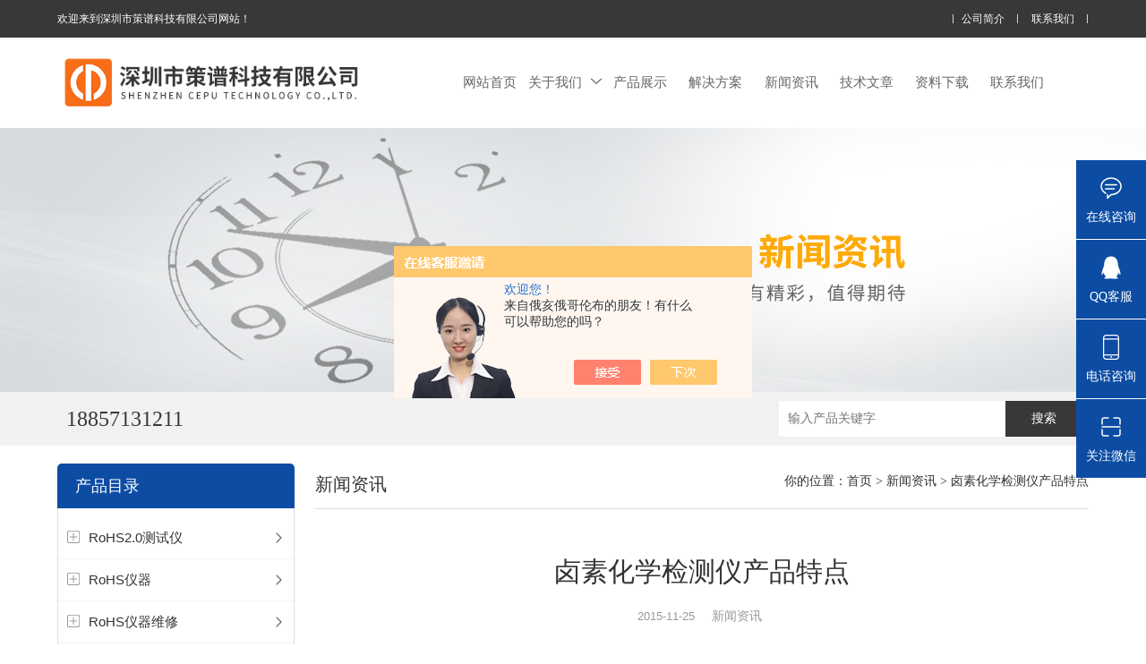

--- FILE ---
content_type: text/html; charset=utf-8
request_url: http://www.ceputech.net/cepu-News-589164/
body_size: 8206
content:
<!DOCTYPE html>
<html mip lang="zh-cn">
<head>
<meta charset="utf-8">
<meta http-equiv="X-UA-Compatible" content="IE=edge,chrome=1" />
<meta name="renderer" content="webkit|ie-comp|ie-stand">
<meta name="viewport" content="width=device-width,minimum-scale=1,initial-scale=1">
<title>卤素化学检测仪产品特点-深圳市策谱科技有限公司</title>


<link rel="stylesheet" href="/skins/313354/css/swiper.min.css">
<link href="/skins/313354/css/css.css" rel="stylesheet" />
<script type="text/javascript" src="/skins/313354/js/jquery.pack.js"></script>
<script type="text/javascript" src="/skins/313354/js/swiper.min.js"></script>
<script type="text/javascript" src="/skins/313354/js/mip.js"></script>
<script type="text/javascript" src="/skins/313354/js/mip-nav-slidedown.js"></script>
<script type="application/ld+json">
{
"@context": "https://ziyuan.baidu.com/contexts/cambrian.jsonld",
"@id": "http://www.ceputech.net/cepu-News-589164/",
"title": "卤素化学检测仪产品特点",
"pubDate": "2015-11-25T18:23:46",
"upDate": "2015-11-25T18:23:46"
    }</script>
<script language="javaScript" src="/js/JSChat.js"></script><script language="javaScript">function ChatBoxClickGXH() { DoChatBoxClickGXH('https://chat.chem17.com',310577) }</script><script>!window.jQuery && document.write('<script src="https://public.mtnets.com/Plugins/jQuery/2.2.4/jquery-2.2.4.min.js" integrity="sha384-rY/jv8mMhqDabXSo+UCggqKtdmBfd3qC2/KvyTDNQ6PcUJXaxK1tMepoQda4g5vB" crossorigin="anonymous">'+'</scr'+'ipt>');</script><script type="text/javascript" src="https://chat.chem17.com/chat/KFCenterBox/313354"></script><script type="text/javascript" src="https://chat.chem17.com/chat/KFLeftBox/313354"></script><script>
(function(){
var bp = document.createElement('script');
var curProtocol = window.location.protocol.split(':')[0];
if (curProtocol === 'https') {
bp.src = 'https://zz.bdstatic.com/linksubmit/push.js';
}
else {
bp.src = 'http://push.zhanzhang.baidu.com/push.js';
}
var s = document.getElementsByTagName("script")[0];
s.parentNode.insertBefore(bp, s);
})();
</script>
</head>

<body>

	<header class="lsqflwkm">
	<div class="grqqbzih">
    	<div class="fptbckqv">
        	<a href="/">欢迎来到深圳市策谱科技有限公司网站！</a>
        	<div class="afoydkxo">
                <a href="/aboutus.html">公司简介</a>
                <a href="/contact.html">联系我们</a>
            </div>
        </div>
    </div>
    <div class="pcxmcxjw fptbckqv">
    	<div class="topl">
    		<a class="yhrkacvk gsemhkhy toplogo" href="/"><img src="/skins/313354/images/logo.png" alt="深圳市策谱科技有限公司"></a>
            <!--<div class="yhrkacvk iydmllvh"><em><a href="/"><span> </span> </a></em><strong><a href="/"> </a></strong></div>-->
        </div>
    	<div class="mip-nav-wrapper afoydkxo topr">
            <mip-nav-slidedown data-id="bs-navbar" class="mip-element-sidebar container" data-showbrand="1">
                <nav id="bs-navbar" class="navbar-collapse collapse navbar navbar-static-top">
                    <ul class="navbar-nav navbar-right">
                       <li><a href="/">网站首页</a></li>
                        <li>
                        	<a rel="nofollow" href="/aboutus.html">关于我们<i><svg t="1761295547647" class="icon" viewBox="0 0 1024 1024" version="1.1" xmlns="http://www.w3.org/2000/svg" p-id="16016" width="200" height="200"><path d="M95.232 250.368l419.328 387.58399999 419.32800001-387.58399999c25.6-16.384 59.904-16.384 76.79999999 0 16.896 24.576 16.896 57.856 1e-8 74.24l-479.23200001 436.736c-8.192 6.656-12.288 8.704-16.896 8.192-7.68-1.02399999-7.68-1.02399999-16.896-8.192L17.92 324.608c-25.6-24.576-16.896-57.856 1e-8-74.24 25.6-16.384 59.904-16.384 77.31199999 0z" p-id="16017" fill="#666666"></path></svg></i></a>
                            <ul>
                                <li><a href="/aboutus.html">公司简介</a>
                                <li><a href="/Brand.html">合作伙伴</a>
                            </ul>
                        </li>
                        <li>
                        	<a href="/products.html">产品展示</a>
                        </li>
                        <li><a href="/solution.html" >解决方案</a></li>
                        <li><a href="/news.html" >新闻资讯</a> </li>
                        <li><a href="/article.html" >技术文章</a> </li>
                        <li><a href="/down.html" >资料下载</a> </li>
                        <li><a href="/contact.html" rel="nofollow">联系我们</a></li>
                        <li class="navbar-wise-close"><span id="navbar-wise-close-btn"></span></li>
                    </ul>
                </nav>
            </mip-nav-slidedown>
        </div>
        <div class="clear"></div>
    </div>
</header>
<div class="clear"></div>






   <!--banner begin-->
<section class="ny_banner">
    <div class="slideshow" style="background-image: url(/Skins/313354/images/ny_banner222.jpg)"></div>
</section>
<!--banner end-->


<section class="ojkvnzsw">
  <div class="fptbckqv">
    <a class="afoydkxo" href="tel://18857131211"><i  ></i><span class="pyonjvym">拨号</span><span class="kswkrgvl">18857131211</span></a>
    <div class="xjdxyipo yhrkacvk sousuo">
        <form class="form1" name="form1" method="post" action="/products.html">
             <input name="keyword" class="form_text1" type="text" value="" placeholder="输入产品关键字" maxlength="50" autocomplete="off">
             <input class="form_button1" name="submit" type="submit" value="搜索">
        </form> 
    </div>
  </div>
</section>
<div class="clear"></div>

<script src="https://www.chem17.com/mystat.aspx?u=cepu"></script>


<section class="izejgtub">
  <div class="fptbckqv">
    <div class="dbfjfboy yhrkacvk">
	  <div class="qyqsnicu iydmllvh">
        <mip-showmore maxheight='50' animatetime='.3' id="showmore01">
           <div class="bqeabfgz"><i class="iconfont icon-round_menu_fill uqjaievc"></i>产品目录</div>
          <ul>
           
            <li>
              <i onclick="showsubmenu('RoHS2.0测试仪')" class="left"><svg t="1761295775433" class="icon" viewBox="0 0 1024 1024" version="1.1" xmlns="http://www.w3.org/2000/svg" p-id="18091" width="200" height="200"><path d="M960.031235 159.921913v703.656418c0 52.974134-42.979014 95.953148-95.953148 95.953148h-703.656418c-52.974134 0-95.953148-42.979014-95.953148-95.953148v-703.656418c0-52.974134 42.979014-95.953148 95.953148-95.953148h703.656418c52.974134 0 95.953148 42.979014 95.953148 95.953148z m-831.593949-159.921913C57.771791 0 0.499756 57.272035 0.499756 127.937531v767.625183c0 70.665495 57.272035 127.937531 127.93753 127.93753h767.625183c70.665495 0 127.937531-57.272035 127.937531-127.93753v-767.625183c0-70.665495-57.272035-127.937531-127.937531-127.937531h-767.625183z" p-id="18092" fill="#999999"></path><path d="M831.593948 513.149439c-0.499756 17.391508-15.192582 31.084822-32.684041 31.084822H559.726696c-8.795705 0-15.992191 7.196486-15.992191 15.992191v239.183211c0 17.391508-13.693314 32.184285-31.084822 32.684041-18.091166 0.499756-32.883943-13.993167-32.883944-31.984382V560.226452c0-8.795705-7.196486-15.992191-15.992191-15.992191H224.590337c-17.391508 0-32.184285-13.693314-32.684041-31.084822-0.499756-18.091166 13.993167-32.883943 31.984382-32.883944h239.88287c8.795705 0 15.992191-7.196486 15.992191-15.992191V225.090093c0-17.391508 13.693314-32.184285 31.084822-32.684041 18.091166-0.499756 32.883943 13.993167 32.883944 31.984382v239.88287c0 8.795705 7.196486 15.992191 15.992191 15.992191h239.88287c17.991215 0 32.484139 14.792777 31.984382 32.883944z" p-id="18093" fill="#999999"></path></svg></i><i onclick="showsubmenu('RoHS2.0测试仪')" class="right"><svg t="1761295721162" class="icon" viewBox="0 0 1024 1024" version="1.1" xmlns="http://www.w3.org/2000/svg" p-id="16225" width="200" height="200"><path d="M334.701714 846.701714a43.885714 43.885714 0 0 0 62.025143 62.025143l365.714286-365.714286a43.885714 43.885714 0 0 0 0-62.025142l-365.714286-365.714286a43.885714 43.885714 0 0 0-62.025143 62.025143L669.257143 512l-334.628572 334.701714z" p-id="16226" fill="#666666"></path></svg></i><a  href="/cepu-ParentList-1380494/" title="RoHS2.0测试仪">RoHS2.0测试仪</a>
              <div  id="submenu_RoHS2.0测试仪"  style=" display:none;" class="dianjiml">
              <dl> 
        
<dt><a href="/cepu-SonList-1499434/" target="_blank" title="RoHS2.0光谱仪">RoHS2.0光谱仪</a></dt>
 	      
<dt><a href="/cepu-SonList-1454072/" target="_blank" title="RoHS2.0色谱仪（邻苯检测）">RoHS2.0色谱仪（邻苯检测）</a></dt>
 	      
<dt><a href="/cepu-SonList-1380496/" target="_blank" title="RoHS2.0全套仪器">RoHS2.0全套仪器</a></dt>
 	      
<dt><a href="/cepu-SonList-1454076/" target="_blank" title="卤素测试仪">卤素测试仪</a></dt>
 	      
<dt><a href="/cepu-SonList-1454806/" target="_blank" title="RoHS2.0测试仪维修">RoHS2.0测试仪维修</a></dt>
 	      	
</dl>
</div>

            </li>
            
            <li>
              <i onclick="showsubmenu('RoHS仪器')" class="left"><svg t="1761295775433" class="icon" viewBox="0 0 1024 1024" version="1.1" xmlns="http://www.w3.org/2000/svg" p-id="18091" width="200" height="200"><path d="M960.031235 159.921913v703.656418c0 52.974134-42.979014 95.953148-95.953148 95.953148h-703.656418c-52.974134 0-95.953148-42.979014-95.953148-95.953148v-703.656418c0-52.974134 42.979014-95.953148 95.953148-95.953148h703.656418c52.974134 0 95.953148 42.979014 95.953148 95.953148z m-831.593949-159.921913C57.771791 0 0.499756 57.272035 0.499756 127.937531v767.625183c0 70.665495 57.272035 127.937531 127.93753 127.93753h767.625183c70.665495 0 127.937531-57.272035 127.937531-127.93753v-767.625183c0-70.665495-57.272035-127.937531-127.937531-127.937531h-767.625183z" p-id="18092" fill="#999999"></path><path d="M831.593948 513.149439c-0.499756 17.391508-15.192582 31.084822-32.684041 31.084822H559.726696c-8.795705 0-15.992191 7.196486-15.992191 15.992191v239.183211c0 17.391508-13.693314 32.184285-31.084822 32.684041-18.091166 0.499756-32.883943-13.993167-32.883944-31.984382V560.226452c0-8.795705-7.196486-15.992191-15.992191-15.992191H224.590337c-17.391508 0-32.184285-13.693314-32.684041-31.084822-0.499756-18.091166 13.993167-32.883943 31.984382-32.883944h239.88287c8.795705 0 15.992191-7.196486 15.992191-15.992191V225.090093c0-17.391508 13.693314-32.184285 31.084822-32.684041 18.091166-0.499756 32.883943 13.993167 32.883944 31.984382v239.88287c0 8.795705 7.196486 15.992191 15.992191 15.992191h239.88287c17.991215 0 32.484139 14.792777 31.984382 32.883944z" p-id="18093" fill="#999999"></path></svg></i><i onclick="showsubmenu('RoHS仪器')" class="right"><svg t="1761295721162" class="icon" viewBox="0 0 1024 1024" version="1.1" xmlns="http://www.w3.org/2000/svg" p-id="16225" width="200" height="200"><path d="M334.701714 846.701714a43.885714 43.885714 0 0 0 62.025143 62.025143l365.714286-365.714286a43.885714 43.885714 0 0 0 0-62.025142l-365.714286-365.714286a43.885714 43.885714 0 0 0-62.025143 62.025143L669.257143 512l-334.628572 334.701714z" p-id="16226" fill="#666666"></path></svg></i><a  href="/cepu-ParentList-1523344/" title="RoHS仪器">RoHS仪器</a>
              <div  id="submenu_RoHS仪器"  style=" display:none;" class="dianjiml">
              <dl> 
        
<dt><a href="/cepu-SonList-1527501/" target="_blank" title="RoHS1.0仪器">RoHS1.0仪器</a></dt>
 	      
<dt><a href="/cepu-SonList-1527502/" target="_blank" title="RoHS2.0仪器">RoHS2.0仪器</a></dt>
 	      	
</dl>
</div>

            </li>
            
            <li>
              <i onclick="showsubmenu('RoHS仪器维修')" class="left"><svg t="1761295775433" class="icon" viewBox="0 0 1024 1024" version="1.1" xmlns="http://www.w3.org/2000/svg" p-id="18091" width="200" height="200"><path d="M960.031235 159.921913v703.656418c0 52.974134-42.979014 95.953148-95.953148 95.953148h-703.656418c-52.974134 0-95.953148-42.979014-95.953148-95.953148v-703.656418c0-52.974134 42.979014-95.953148 95.953148-95.953148h703.656418c52.974134 0 95.953148 42.979014 95.953148 95.953148z m-831.593949-159.921913C57.771791 0 0.499756 57.272035 0.499756 127.937531v767.625183c0 70.665495 57.272035 127.937531 127.93753 127.93753h767.625183c70.665495 0 127.937531-57.272035 127.937531-127.93753v-767.625183c0-70.665495-57.272035-127.937531-127.937531-127.937531h-767.625183z" p-id="18092" fill="#999999"></path><path d="M831.593948 513.149439c-0.499756 17.391508-15.192582 31.084822-32.684041 31.084822H559.726696c-8.795705 0-15.992191 7.196486-15.992191 15.992191v239.183211c0 17.391508-13.693314 32.184285-31.084822 32.684041-18.091166 0.499756-32.883943-13.993167-32.883944-31.984382V560.226452c0-8.795705-7.196486-15.992191-15.992191-15.992191H224.590337c-17.391508 0-32.184285-13.693314-32.684041-31.084822-0.499756-18.091166 13.993167-32.883943 31.984382-32.883944h239.88287c8.795705 0 15.992191-7.196486 15.992191-15.992191V225.090093c0-17.391508 13.693314-32.184285 31.084822-32.684041 18.091166-0.499756 32.883943 13.993167 32.883944 31.984382v239.88287c0 8.795705 7.196486 15.992191 15.992191 15.992191h239.88287c17.991215 0 32.484139 14.792777 31.984382 32.883944z" p-id="18093" fill="#999999"></path></svg></i><i onclick="showsubmenu('RoHS仪器维修')" class="right"><svg t="1761295721162" class="icon" viewBox="0 0 1024 1024" version="1.1" xmlns="http://www.w3.org/2000/svg" p-id="16225" width="200" height="200"><path d="M334.701714 846.701714a43.885714 43.885714 0 0 0 62.025143 62.025143l365.714286-365.714286a43.885714 43.885714 0 0 0 0-62.025142l-365.714286-365.714286a43.885714 43.885714 0 0 0-62.025143 62.025143L669.257143 512l-334.628572 334.701714z" p-id="16226" fill="#666666"></path></svg></i><a  href="/cepu-ParentList-1170502/" title="RoHS仪器维修">RoHS仪器维修</a>
              <div  id="submenu_RoHS仪器维修"  style=" display:none;" class="dianjiml">
              <dl> 
        
<dt><a href="/cepu-SonList-1393787/" target="_blank" title="X射线光管维修">X射线光管维修</a></dt>
 	      
<dt><a href="/cepu-SonList-1170508/" target="_blank" title="RoHS分析仪维修">RoHS分析仪维修</a></dt>
 	      
<dt><a href="/cepu-SonList-1172127/" target="_blank" title="RoHS分析仪卤素升级">RoHS分析仪卤素升级</a></dt>
 	      
<dt><a href="/cepu-SonList-1172089/" target="_blank" title="RoHS分析仪回收">RoHS分析仪回收</a></dt>
 	      
<dt><a href="/cepu-SonList-1172092/" target="_blank" title="RoHS分析仪校准">RoHS分析仪校准</a></dt>
 	      	
</dl>
</div>

            </li>
            
            <li>
              <i onclick="showsubmenu('硅油涂布量测厚仪')" class="left"><svg t="1761295775433" class="icon" viewBox="0 0 1024 1024" version="1.1" xmlns="http://www.w3.org/2000/svg" p-id="18091" width="200" height="200"><path d="M960.031235 159.921913v703.656418c0 52.974134-42.979014 95.953148-95.953148 95.953148h-703.656418c-52.974134 0-95.953148-42.979014-95.953148-95.953148v-703.656418c0-52.974134 42.979014-95.953148 95.953148-95.953148h703.656418c52.974134 0 95.953148 42.979014 95.953148 95.953148z m-831.593949-159.921913C57.771791 0 0.499756 57.272035 0.499756 127.937531v767.625183c0 70.665495 57.272035 127.937531 127.93753 127.93753h767.625183c70.665495 0 127.937531-57.272035 127.937531-127.93753v-767.625183c0-70.665495-57.272035-127.937531-127.937531-127.937531h-767.625183z" p-id="18092" fill="#999999"></path><path d="M831.593948 513.149439c-0.499756 17.391508-15.192582 31.084822-32.684041 31.084822H559.726696c-8.795705 0-15.992191 7.196486-15.992191 15.992191v239.183211c0 17.391508-13.693314 32.184285-31.084822 32.684041-18.091166 0.499756-32.883943-13.993167-32.883944-31.984382V560.226452c0-8.795705-7.196486-15.992191-15.992191-15.992191H224.590337c-17.391508 0-32.184285-13.693314-32.684041-31.084822-0.499756-18.091166 13.993167-32.883943 31.984382-32.883944h239.88287c8.795705 0 15.992191-7.196486 15.992191-15.992191V225.090093c0-17.391508 13.693314-32.184285 31.084822-32.684041 18.091166-0.499756 32.883943 13.993167 32.883944 31.984382v239.88287c0 8.795705 7.196486 15.992191 15.992191 15.992191h239.88287c17.991215 0 32.484139 14.792777 31.984382 32.883944z" p-id="18093" fill="#999999"></path></svg></i><i onclick="showsubmenu('硅油涂布量测厚仪')" class="right"><svg t="1761295721162" class="icon" viewBox="0 0 1024 1024" version="1.1" xmlns="http://www.w3.org/2000/svg" p-id="16225" width="200" height="200"><path d="M334.701714 846.701714a43.885714 43.885714 0 0 0 62.025143 62.025143l365.714286-365.714286a43.885714 43.885714 0 0 0 0-62.025142l-365.714286-365.714286a43.885714 43.885714 0 0 0-62.025143 62.025143L669.257143 512l-334.628572 334.701714z" p-id="16226" fill="#666666"></path></svg></i><a  href="/cepu-ParentList-2279604/" title="硅油涂布量测厚仪">硅油涂布量测厚仪</a>
              <div  id="submenu_硅油涂布量测厚仪"  style=" display:none;" class="dianjiml">
              <dl> 
        	
</dl>
</div>

            </li>
            
            <li>
              <i onclick="showsubmenu('XRF分析仪')" class="left"><svg t="1761295775433" class="icon" viewBox="0 0 1024 1024" version="1.1" xmlns="http://www.w3.org/2000/svg" p-id="18091" width="200" height="200"><path d="M960.031235 159.921913v703.656418c0 52.974134-42.979014 95.953148-95.953148 95.953148h-703.656418c-52.974134 0-95.953148-42.979014-95.953148-95.953148v-703.656418c0-52.974134 42.979014-95.953148 95.953148-95.953148h703.656418c52.974134 0 95.953148 42.979014 95.953148 95.953148z m-831.593949-159.921913C57.771791 0 0.499756 57.272035 0.499756 127.937531v767.625183c0 70.665495 57.272035 127.937531 127.93753 127.93753h767.625183c70.665495 0 127.937531-57.272035 127.937531-127.93753v-767.625183c0-70.665495-57.272035-127.937531-127.937531-127.937531h-767.625183z" p-id="18092" fill="#999999"></path><path d="M831.593948 513.149439c-0.499756 17.391508-15.192582 31.084822-32.684041 31.084822H559.726696c-8.795705 0-15.992191 7.196486-15.992191 15.992191v239.183211c0 17.391508-13.693314 32.184285-31.084822 32.684041-18.091166 0.499756-32.883943-13.993167-32.883944-31.984382V560.226452c0-8.795705-7.196486-15.992191-15.992191-15.992191H224.590337c-17.391508 0-32.184285-13.693314-32.684041-31.084822-0.499756-18.091166 13.993167-32.883943 31.984382-32.883944h239.88287c8.795705 0 15.992191-7.196486 15.992191-15.992191V225.090093c0-17.391508 13.693314-32.184285 31.084822-32.684041 18.091166-0.499756 32.883943 13.993167 32.883944 31.984382v239.88287c0 8.795705 7.196486 15.992191 15.992191 15.992191h239.88287c17.991215 0 32.484139 14.792777 31.984382 32.883944z" p-id="18093" fill="#999999"></path></svg></i><i onclick="showsubmenu('XRF分析仪')" class="right"><svg t="1761295721162" class="icon" viewBox="0 0 1024 1024" version="1.1" xmlns="http://www.w3.org/2000/svg" p-id="16225" width="200" height="200"><path d="M334.701714 846.701714a43.885714 43.885714 0 0 0 62.025143 62.025143l365.714286-365.714286a43.885714 43.885714 0 0 0 0-62.025142l-365.714286-365.714286a43.885714 43.885714 0 0 0-62.025143 62.025143L669.257143 512l-334.628572 334.701714z" p-id="16226" fill="#666666"></path></svg></i><a  href="/cepu-ParentList-1196393/" title="XRF分析仪">XRF分析仪</a>
              <div  id="submenu_XRF分析仪"  style=" display:none;" class="dianjiml">
              <dl> 
        
<dt><a href="/cepu-SonList-1393788/" target="_blank" title="XRF分析校准仪">XRF分析校准仪</a></dt>
 	      
<dt><a href="/cepu-SonList-1393785/" target="_blank" title="XRF分析仪">XRF分析仪</a></dt>
 	      
<dt><a href="/cepu-SonList-1359119/" target="_blank" title="XRF合金分析仪">XRF合金分析仪</a></dt>
 	      	
</dl>
</div>

            </li>
            
            <li>
              <i onclick="showsubmenu('直读光谱仪')" class="left"><svg t="1761295775433" class="icon" viewBox="0 0 1024 1024" version="1.1" xmlns="http://www.w3.org/2000/svg" p-id="18091" width="200" height="200"><path d="M960.031235 159.921913v703.656418c0 52.974134-42.979014 95.953148-95.953148 95.953148h-703.656418c-52.974134 0-95.953148-42.979014-95.953148-95.953148v-703.656418c0-52.974134 42.979014-95.953148 95.953148-95.953148h703.656418c52.974134 0 95.953148 42.979014 95.953148 95.953148z m-831.593949-159.921913C57.771791 0 0.499756 57.272035 0.499756 127.937531v767.625183c0 70.665495 57.272035 127.937531 127.93753 127.93753h767.625183c70.665495 0 127.937531-57.272035 127.937531-127.93753v-767.625183c0-70.665495-57.272035-127.937531-127.937531-127.937531h-767.625183z" p-id="18092" fill="#999999"></path><path d="M831.593948 513.149439c-0.499756 17.391508-15.192582 31.084822-32.684041 31.084822H559.726696c-8.795705 0-15.992191 7.196486-15.992191 15.992191v239.183211c0 17.391508-13.693314 32.184285-31.084822 32.684041-18.091166 0.499756-32.883943-13.993167-32.883944-31.984382V560.226452c0-8.795705-7.196486-15.992191-15.992191-15.992191H224.590337c-17.391508 0-32.184285-13.693314-32.684041-31.084822-0.499756-18.091166 13.993167-32.883943 31.984382-32.883944h239.88287c8.795705 0 15.992191-7.196486 15.992191-15.992191V225.090093c0-17.391508 13.693314-32.184285 31.084822-32.684041 18.091166-0.499756 32.883943 13.993167 32.883944 31.984382v239.88287c0 8.795705 7.196486 15.992191 15.992191 15.992191h239.88287c17.991215 0 32.484139 14.792777 31.984382 32.883944z" p-id="18093" fill="#999999"></path></svg></i><i onclick="showsubmenu('直读光谱仪')" class="right"><svg t="1761295721162" class="icon" viewBox="0 0 1024 1024" version="1.1" xmlns="http://www.w3.org/2000/svg" p-id="16225" width="200" height="200"><path d="M334.701714 846.701714a43.885714 43.885714 0 0 0 62.025143 62.025143l365.714286-365.714286a43.885714 43.885714 0 0 0 0-62.025142l-365.714286-365.714286a43.885714 43.885714 0 0 0-62.025143 62.025143L669.257143 512l-334.628572 334.701714z" p-id="16226" fill="#666666"></path></svg></i><a  href="/cepu-ParentList-1380492/" title="直读光谱仪">直读光谱仪</a>
              <div  id="submenu_直读光谱仪"  style=" display:none;" class="dianjiml">
              <dl> 
        
<dt><a href="/cepu-SonList-1380497/" target="_blank" title="PMT直读光谱仪">PMT直读光谱仪</a></dt>
 	      
<dt><a href="/cepu-SonList-1380493/" target="_blank" title="CCD全扫描直读光谱仪">CCD全扫描直读光谱仪</a></dt>
 	      	
</dl>
</div>

            </li>
            
            <li>
              <i onclick="showsubmenu('X荧光光谱仪')" class="left"><svg t="1761295775433" class="icon" viewBox="0 0 1024 1024" version="1.1" xmlns="http://www.w3.org/2000/svg" p-id="18091" width="200" height="200"><path d="M960.031235 159.921913v703.656418c0 52.974134-42.979014 95.953148-95.953148 95.953148h-703.656418c-52.974134 0-95.953148-42.979014-95.953148-95.953148v-703.656418c0-52.974134 42.979014-95.953148 95.953148-95.953148h703.656418c52.974134 0 95.953148 42.979014 95.953148 95.953148z m-831.593949-159.921913C57.771791 0 0.499756 57.272035 0.499756 127.937531v767.625183c0 70.665495 57.272035 127.937531 127.93753 127.93753h767.625183c70.665495 0 127.937531-57.272035 127.937531-127.93753v-767.625183c0-70.665495-57.272035-127.937531-127.937531-127.937531h-767.625183z" p-id="18092" fill="#999999"></path><path d="M831.593948 513.149439c-0.499756 17.391508-15.192582 31.084822-32.684041 31.084822H559.726696c-8.795705 0-15.992191 7.196486-15.992191 15.992191v239.183211c0 17.391508-13.693314 32.184285-31.084822 32.684041-18.091166 0.499756-32.883943-13.993167-32.883944-31.984382V560.226452c0-8.795705-7.196486-15.992191-15.992191-15.992191H224.590337c-17.391508 0-32.184285-13.693314-32.684041-31.084822-0.499756-18.091166 13.993167-32.883943 31.984382-32.883944h239.88287c8.795705 0 15.992191-7.196486 15.992191-15.992191V225.090093c0-17.391508 13.693314-32.184285 31.084822-32.684041 18.091166-0.499756 32.883943 13.993167 32.883944 31.984382v239.88287c0 8.795705 7.196486 15.992191 15.992191 15.992191h239.88287c17.991215 0 32.484139 14.792777 31.984382 32.883944z" p-id="18093" fill="#999999"></path></svg></i><i onclick="showsubmenu('X荧光光谱仪')" class="right"><svg t="1761295721162" class="icon" viewBox="0 0 1024 1024" version="1.1" xmlns="http://www.w3.org/2000/svg" p-id="16225" width="200" height="200"><path d="M334.701714 846.701714a43.885714 43.885714 0 0 0 62.025143 62.025143l365.714286-365.714286a43.885714 43.885714 0 0 0 0-62.025142l-365.714286-365.714286a43.885714 43.885714 0 0 0-62.025143 62.025143L669.257143 512l-334.628572 334.701714z" p-id="16226" fill="#666666"></path></svg></i><a  href="/cepu-ParentList-1194787/" title="X荧光光谱仪">X荧光光谱仪</a>
              <div  id="submenu_X荧光光谱仪"  style=" display:none;" class="dianjiml">
              <dl> 
        
<dt><a href="/cepu-SonList-1393782/" target="_blank" title="X荧光光谱仪">X荧光光谱仪</a></dt>
 	      
<dt><a href="/cepu-SonList-1197991/" target="_blank" title="环保检测仪">环保检测仪</a></dt>
 	      
<dt><a href="/cepu-SonList-1195686/" target="_blank" title="台式X荧光光谱仪">台式X荧光光谱仪</a></dt>
 	      
<dt><a href="/cepu-SonList-1205299/" target="_blank" title="全元素分析仪">全元素分析仪</a></dt>
 	      	
</dl>
</div>

            </li>
            
            <li>
              <i onclick="showsubmenu('RoHS检测仪')" class="left"><svg t="1761295775433" class="icon" viewBox="0 0 1024 1024" version="1.1" xmlns="http://www.w3.org/2000/svg" p-id="18091" width="200" height="200"><path d="M960.031235 159.921913v703.656418c0 52.974134-42.979014 95.953148-95.953148 95.953148h-703.656418c-52.974134 0-95.953148-42.979014-95.953148-95.953148v-703.656418c0-52.974134 42.979014-95.953148 95.953148-95.953148h703.656418c52.974134 0 95.953148 42.979014 95.953148 95.953148z m-831.593949-159.921913C57.771791 0 0.499756 57.272035 0.499756 127.937531v767.625183c0 70.665495 57.272035 127.937531 127.93753 127.93753h767.625183c70.665495 0 127.937531-57.272035 127.937531-127.93753v-767.625183c0-70.665495-57.272035-127.937531-127.937531-127.937531h-767.625183z" p-id="18092" fill="#999999"></path><path d="M831.593948 513.149439c-0.499756 17.391508-15.192582 31.084822-32.684041 31.084822H559.726696c-8.795705 0-15.992191 7.196486-15.992191 15.992191v239.183211c0 17.391508-13.693314 32.184285-31.084822 32.684041-18.091166 0.499756-32.883943-13.993167-32.883944-31.984382V560.226452c0-8.795705-7.196486-15.992191-15.992191-15.992191H224.590337c-17.391508 0-32.184285-13.693314-32.684041-31.084822-0.499756-18.091166 13.993167-32.883943 31.984382-32.883944h239.88287c8.795705 0 15.992191-7.196486 15.992191-15.992191V225.090093c0-17.391508 13.693314-32.184285 31.084822-32.684041 18.091166-0.499756 32.883943 13.993167 32.883944 31.984382v239.88287c0 8.795705 7.196486 15.992191 15.992191 15.992191h239.88287c17.991215 0 32.484139 14.792777 31.984382 32.883944z" p-id="18093" fill="#999999"></path></svg></i><i onclick="showsubmenu('RoHS检测仪')" class="right"><svg t="1761295721162" class="icon" viewBox="0 0 1024 1024" version="1.1" xmlns="http://www.w3.org/2000/svg" p-id="16225" width="200" height="200"><path d="M334.701714 846.701714a43.885714 43.885714 0 0 0 62.025143 62.025143l365.714286-365.714286a43.885714 43.885714 0 0 0 0-62.025142l-365.714286-365.714286a43.885714 43.885714 0 0 0-62.025143 62.025143L669.257143 512l-334.628572 334.701714z" p-id="16226" fill="#666666"></path></svg></i><a  href="/cepu-ParentList-1170496/" title="RoHS检测仪">RoHS检测仪</a>
              <div  id="submenu_RoHS检测仪"  style=" display:none;" class="dianjiml">
              <dl> 
        
<dt><a href="/cepu-SonList-1393786/" target="_blank" title="XRF-W7ROHS检测仪">XRF-W7ROHS检测仪</a></dt>
 	      
<dt><a href="/cepu-SonList-1170497/" target="_blank" title="台式RoHS检测仪">台式RoHS检测仪</a></dt>
 	      
<dt><a href="/cepu-SonList-1170498/" target="_blank" title="手持式RoHS检测仪">手持式RoHS检测仪</a></dt>
 	      
<dt><a href="/cepu-SonList-1170499/" target="_blank" title="RoHS六价铬检测仪">RoHS六价铬检测仪</a></dt>
 	      
<dt><a href="/cepu-SonList-1170503/" target="_blank" title="RoHS有机物检测仪">RoHS有机物检测仪</a></dt>
 	      
<dt><a href="/cepu-SonList-1170504/" target="_blank" title="卤素检测仪">卤素检测仪</a></dt>
 	      
<dt><a href="/cepu-SonList-1172140/" target="_blank" title="RoHS检测仪配件">RoHS检测仪配件</a></dt>
 	      	
</dl>
</div>

            </li>
            
            <li>
              <i onclick="showsubmenu('重金属检测仪')" class="left"><svg t="1761295775433" class="icon" viewBox="0 0 1024 1024" version="1.1" xmlns="http://www.w3.org/2000/svg" p-id="18091" width="200" height="200"><path d="M960.031235 159.921913v703.656418c0 52.974134-42.979014 95.953148-95.953148 95.953148h-703.656418c-52.974134 0-95.953148-42.979014-95.953148-95.953148v-703.656418c0-52.974134 42.979014-95.953148 95.953148-95.953148h703.656418c52.974134 0 95.953148 42.979014 95.953148 95.953148z m-831.593949-159.921913C57.771791 0 0.499756 57.272035 0.499756 127.937531v767.625183c0 70.665495 57.272035 127.937531 127.93753 127.93753h767.625183c70.665495 0 127.937531-57.272035 127.937531-127.93753v-767.625183c0-70.665495-57.272035-127.937531-127.937531-127.937531h-767.625183z" p-id="18092" fill="#999999"></path><path d="M831.593948 513.149439c-0.499756 17.391508-15.192582 31.084822-32.684041 31.084822H559.726696c-8.795705 0-15.992191 7.196486-15.992191 15.992191v239.183211c0 17.391508-13.693314 32.184285-31.084822 32.684041-18.091166 0.499756-32.883943-13.993167-32.883944-31.984382V560.226452c0-8.795705-7.196486-15.992191-15.992191-15.992191H224.590337c-17.391508 0-32.184285-13.693314-32.684041-31.084822-0.499756-18.091166 13.993167-32.883943 31.984382-32.883944h239.88287c8.795705 0 15.992191-7.196486 15.992191-15.992191V225.090093c0-17.391508 13.693314-32.184285 31.084822-32.684041 18.091166-0.499756 32.883943 13.993167 32.883944 31.984382v239.88287c0 8.795705 7.196486 15.992191 15.992191 15.992191h239.88287c17.991215 0 32.484139 14.792777 31.984382 32.883944z" p-id="18093" fill="#999999"></path></svg></i><i onclick="showsubmenu('重金属检测仪')" class="right"><svg t="1761295721162" class="icon" viewBox="0 0 1024 1024" version="1.1" xmlns="http://www.w3.org/2000/svg" p-id="16225" width="200" height="200"><path d="M334.701714 846.701714a43.885714 43.885714 0 0 0 62.025143 62.025143l365.714286-365.714286a43.885714 43.885714 0 0 0 0-62.025142l-365.714286-365.714286a43.885714 43.885714 0 0 0-62.025143 62.025143L669.257143 512l-334.628572 334.701714z" p-id="16226" fill="#666666"></path></svg></i><a  href="/cepu-ParentList-1172085/" title="重金属检测仪">重金属检测仪</a>
              <div  id="submenu_重金属检测仪"  style=" display:none;" class="dianjiml">
              <dl> 
        
<dt><a href="/cepu-SonList-1172086/" target="_blank" title="食品重金属检测仪">食品重金属检测仪</a></dt>
 	      
<dt><a href="/cepu-SonList-1172088/" target="_blank" title="玩具重金属检测仪">玩具重金属检测仪</a></dt>
 	      
<dt><a href="/cepu-SonList-1172096/" target="_blank" title="皮革重金属检测仪">皮革重金属检测仪</a></dt>
 	      
<dt><a href="/cepu-SonList-1172098/" target="_blank" title="铅检测仪">铅检测仪</a></dt>
 	      	
</dl>
</div>

            </li>
            
            <li>
              <i onclick="showsubmenu('邻苯检测仪')" class="left"><svg t="1761295775433" class="icon" viewBox="0 0 1024 1024" version="1.1" xmlns="http://www.w3.org/2000/svg" p-id="18091" width="200" height="200"><path d="M960.031235 159.921913v703.656418c0 52.974134-42.979014 95.953148-95.953148 95.953148h-703.656418c-52.974134 0-95.953148-42.979014-95.953148-95.953148v-703.656418c0-52.974134 42.979014-95.953148 95.953148-95.953148h703.656418c52.974134 0 95.953148 42.979014 95.953148 95.953148z m-831.593949-159.921913C57.771791 0 0.499756 57.272035 0.499756 127.937531v767.625183c0 70.665495 57.272035 127.937531 127.93753 127.93753h767.625183c70.665495 0 127.937531-57.272035 127.937531-127.93753v-767.625183c0-70.665495-57.272035-127.937531-127.937531-127.937531h-767.625183z" p-id="18092" fill="#999999"></path><path d="M831.593948 513.149439c-0.499756 17.391508-15.192582 31.084822-32.684041 31.084822H559.726696c-8.795705 0-15.992191 7.196486-15.992191 15.992191v239.183211c0 17.391508-13.693314 32.184285-31.084822 32.684041-18.091166 0.499756-32.883943-13.993167-32.883944-31.984382V560.226452c0-8.795705-7.196486-15.992191-15.992191-15.992191H224.590337c-17.391508 0-32.184285-13.693314-32.684041-31.084822-0.499756-18.091166 13.993167-32.883943 31.984382-32.883944h239.88287c8.795705 0 15.992191-7.196486 15.992191-15.992191V225.090093c0-17.391508 13.693314-32.184285 31.084822-32.684041 18.091166-0.499756 32.883943 13.993167 32.883944 31.984382v239.88287c0 8.795705 7.196486 15.992191 15.992191 15.992191h239.88287c17.991215 0 32.484139 14.792777 31.984382 32.883944z" p-id="18093" fill="#999999"></path></svg></i><i onclick="showsubmenu('邻苯检测仪')" class="right"><svg t="1761295721162" class="icon" viewBox="0 0 1024 1024" version="1.1" xmlns="http://www.w3.org/2000/svg" p-id="16225" width="200" height="200"><path d="M334.701714 846.701714a43.885714 43.885714 0 0 0 62.025143 62.025143l365.714286-365.714286a43.885714 43.885714 0 0 0 0-62.025142l-365.714286-365.714286a43.885714 43.885714 0 0 0-62.025143 62.025143L669.257143 512l-334.628572 334.701714z" p-id="16226" fill="#666666"></path></svg></i><a  href="/cepu-ParentList-1197994/" title="邻苯检测仪">邻苯检测仪</a>
              <div  id="submenu_邻苯检测仪"  style=" display:none;" class="dianjiml">
              <dl> 
        
<dt><a href="/cepu-SonList-1393789/" target="_blank" title="邻苯二甲酸酯检测仪">邻苯二甲酸酯检测仪</a></dt>
 	      
<dt><a href="/cepu-SonList-1359120/" target="_blank" title="邻苯二甲酸酯">邻苯二甲酸酯</a></dt>
 	      	
</dl>
</div>

            </li>
            
            <li>
              <i onclick="showsubmenu('元素分析仪')" class="left"><svg t="1761295775433" class="icon" viewBox="0 0 1024 1024" version="1.1" xmlns="http://www.w3.org/2000/svg" p-id="18091" width="200" height="200"><path d="M960.031235 159.921913v703.656418c0 52.974134-42.979014 95.953148-95.953148 95.953148h-703.656418c-52.974134 0-95.953148-42.979014-95.953148-95.953148v-703.656418c0-52.974134 42.979014-95.953148 95.953148-95.953148h703.656418c52.974134 0 95.953148 42.979014 95.953148 95.953148z m-831.593949-159.921913C57.771791 0 0.499756 57.272035 0.499756 127.937531v767.625183c0 70.665495 57.272035 127.937531 127.93753 127.93753h767.625183c70.665495 0 127.937531-57.272035 127.937531-127.93753v-767.625183c0-70.665495-57.272035-127.937531-127.937531-127.937531h-767.625183z" p-id="18092" fill="#999999"></path><path d="M831.593948 513.149439c-0.499756 17.391508-15.192582 31.084822-32.684041 31.084822H559.726696c-8.795705 0-15.992191 7.196486-15.992191 15.992191v239.183211c0 17.391508-13.693314 32.184285-31.084822 32.684041-18.091166 0.499756-32.883943-13.993167-32.883944-31.984382V560.226452c0-8.795705-7.196486-15.992191-15.992191-15.992191H224.590337c-17.391508 0-32.184285-13.693314-32.684041-31.084822-0.499756-18.091166 13.993167-32.883943 31.984382-32.883944h239.88287c8.795705 0 15.992191-7.196486 15.992191-15.992191V225.090093c0-17.391508 13.693314-32.184285 31.084822-32.684041 18.091166-0.499756 32.883943 13.993167 32.883944 31.984382v239.88287c0 8.795705 7.196486 15.992191 15.992191 15.992191h239.88287c17.991215 0 32.484139 14.792777 31.984382 32.883944z" p-id="18093" fill="#999999"></path></svg></i><i onclick="showsubmenu('元素分析仪')" class="right"><svg t="1761295721162" class="icon" viewBox="0 0 1024 1024" version="1.1" xmlns="http://www.w3.org/2000/svg" p-id="16225" width="200" height="200"><path d="M334.701714 846.701714a43.885714 43.885714 0 0 0 62.025143 62.025143l365.714286-365.714286a43.885714 43.885714 0 0 0 0-62.025142l-365.714286-365.714286a43.885714 43.885714 0 0 0-62.025143 62.025143L669.257143 512l-334.628572 334.701714z" p-id="16226" fill="#666666"></path></svg></i><a  href="/cepu-ParentList-1170500/" title="元素分析仪">元素分析仪</a>
              <div  id="submenu_元素分析仪"  style=" display:none;" class="dianjiml">
              <dl> 
        
<dt><a href="/cepu-SonList-1394029/" target="_blank" title="铜合金分析光谱仪">铜合金分析光谱仪</a></dt>
 	      
<dt><a href="/cepu-SonList-1170506/" target="_blank" title="合金分析仪">合金分析仪</a></dt>
 	      
<dt><a href="/cepu-SonList-1172095/" target="_blank" title="钢铁成分分析仪">钢铁成分分析仪</a></dt>
 	      
<dt><a href="/cepu-SonList-1172119/" target="_blank" title="贵金属检测仪">贵金属检测仪</a></dt>
 	      	
</dl>
</div>

            </li>
            
            <li>
              <i onclick="showsubmenu('镀层厚度分析仪')" class="left"><svg t="1761295775433" class="icon" viewBox="0 0 1024 1024" version="1.1" xmlns="http://www.w3.org/2000/svg" p-id="18091" width="200" height="200"><path d="M960.031235 159.921913v703.656418c0 52.974134-42.979014 95.953148-95.953148 95.953148h-703.656418c-52.974134 0-95.953148-42.979014-95.953148-95.953148v-703.656418c0-52.974134 42.979014-95.953148 95.953148-95.953148h703.656418c52.974134 0 95.953148 42.979014 95.953148 95.953148z m-831.593949-159.921913C57.771791 0 0.499756 57.272035 0.499756 127.937531v767.625183c0 70.665495 57.272035 127.937531 127.93753 127.93753h767.625183c70.665495 0 127.937531-57.272035 127.937531-127.93753v-767.625183c0-70.665495-57.272035-127.937531-127.937531-127.937531h-767.625183z" p-id="18092" fill="#999999"></path><path d="M831.593948 513.149439c-0.499756 17.391508-15.192582 31.084822-32.684041 31.084822H559.726696c-8.795705 0-15.992191 7.196486-15.992191 15.992191v239.183211c0 17.391508-13.693314 32.184285-31.084822 32.684041-18.091166 0.499756-32.883943-13.993167-32.883944-31.984382V560.226452c0-8.795705-7.196486-15.992191-15.992191-15.992191H224.590337c-17.391508 0-32.184285-13.693314-32.684041-31.084822-0.499756-18.091166 13.993167-32.883943 31.984382-32.883944h239.88287c8.795705 0 15.992191-7.196486 15.992191-15.992191V225.090093c0-17.391508 13.693314-32.184285 31.084822-32.684041 18.091166-0.499756 32.883943 13.993167 32.883944 31.984382v239.88287c0 8.795705 7.196486 15.992191 15.992191 15.992191h239.88287c17.991215 0 32.484139 14.792777 31.984382 32.883944z" p-id="18093" fill="#999999"></path></svg></i><i onclick="showsubmenu('镀层厚度分析仪')" class="right"><svg t="1761295721162" class="icon" viewBox="0 0 1024 1024" version="1.1" xmlns="http://www.w3.org/2000/svg" p-id="16225" width="200" height="200"><path d="M334.701714 846.701714a43.885714 43.885714 0 0 0 62.025143 62.025143l365.714286-365.714286a43.885714 43.885714 0 0 0 0-62.025142l-365.714286-365.714286a43.885714 43.885714 0 0 0-62.025143 62.025143L669.257143 512l-334.628572 334.701714z" p-id="16226" fill="#666666"></path></svg></i><a  href="/cepu-ParentList-1170501/" title="镀层厚度分析仪">镀层厚度分析仪</a>
              <div  id="submenu_镀层厚度分析仪"  style=" display:none;" class="dianjiml">
              <dl> 
        
<dt><a href="/cepu-SonList-1170507/" target="_blank" title="金属镀层分析仪">金属镀层分析仪</a></dt>
 	      	
</dl>
</div>

            </li>
            
          </ul>
         
        </mip-showmore>

        <div on="tap:showmore01.toggle" data-closetext="收起" class="mip-showmore-btn">展开</div>
      </div>
      <div class="clear"></div>
      
      <div class="bzlxynco kxghgpfo iydmllvh" id="tjcp">
        <mip-showmore maxheight='50' animatetime='.3' id="showmore01">
        <div class="bqeabfgz">推荐产品</div>
        <ul>
        
        
          <li>
           <div class="proimg_bk">
<a class="iqpyvwiy" href="/cepu-Products-27708915/">
 <img src="http://img63.chem17.com/gxhpic_7932174122/bc84567bfd36087e5fe31e0d3ae6b47c28e4bb9ff058c884ab0b7794159da81348c609f4a9bb623d_360_360_5.jpg" alt="RoHS测试仪EDX-A70" /><i class="iblock"></i>
</a>
</div>
<span><a href="/cepu-Products-27708915/" title="RoHS测试仪EDX-A70">RoHS测试仪EDX-A70</a></span>

 
          </li>
        
          <li>
           <div class="proimg_bk">
<a class="iqpyvwiy" href="/cepu-Products-35045935/">
 <img src="http://img62.chem17.com/gxhpic_7932174122/bc84567bfd36087ec54b3f0db81754df65a7d26ae7c512eeb6674f272e8283b7924eab26c338ebb2_360_360_5.jpg" alt="RoHS测试仪EDX-A80" /><i class="iblock"></i>
</a>
</div>
<span><a href="/cepu-Products-35045935/" title="RoHS测试仪EDX-A80">RoHS测试仪EDX-A80</a></span>

 
          </li>
        
        
        </ul>
        </mip-showmore>
      </div>
      <div class="clear"></div>
    </div>
    <div class="brjkytqj afoydkxo">
      <div class="psfchjtc iydmllvh">
        <p class="afoydkxo">你的位置：<a href='/'>首页</a> > <a href="/news.html">新闻资讯</a> > 卤素化学检测仪产品特点</p>
        <span>新闻资讯</span>
      </div>
      <h1 class="ucweqnmh">卤素化学检测仪产品特点</h1>
      <div class="xcnuscvg iydmllvh">
		<div><i class="icon-clock"></i><time>2015-11-25</time></div>
		<div><i class="icon-folder"></i><a href="/news.html" title="新闻资讯">新闻资讯</a></div>
	  </div>
      <div class="dpmyfvop">
        <div class="vqfjnpdn degzsymg" id="c_detail_wrap">
       <strong>卤素化学检测仪</strong>产品特点<div>1、输液泵</div><div>全PEEK材质德国进口泵头 串联双柱塞高压恒流泵</div><div>（1）全PEEK材质，可以避免酸碱淋洗液的腐蚀。</div><div>（2）串联双柱塞高压恒流泵。</div><div>（3）通过电子脉动抑制的方式对脉动进行补偿，同时配有压力缓冲器对非预期性脉动进行抑制。</div><div>（4）全PEEK德国进口泵头。</div><div>2、进样阀</div><div>全PEEK材质 电动控制 两位六通进样阀</div><div>（1）全PEEK材质，可以避免酸碱淋洗液的腐蚀。</div><div>（2）电动控制进样，避免手动进样的误差，影响测试结果。</div><div>3、柱温箱</div><div>内置式双柱位加热型柱温箱 带淋洗液预加热功</div><div>（1）内置式双柱位加热型柱温箱。</div><div>（2）淋洗液在进入进样阀之前，已进行预加热，目标加热温度是柱温箱的设定温度。</div><div>（3）内置式柱温箱，管路连接短且流畅，减少系统内死体积。</div><div>4、柱摸抑制器</div><div>电解自再生柱膜抑制器</div><div>（1）电解自再生膜抑制器，其主要作用是降低背景电导，提高检测灵敏度。</div><div>（2）电解自再生膜抑制器，采用离子色谱分析的废液作为电解用再生液，无需额外配制硫酸再生液。</div><div>（3）柱膜抑制器：膜不容易破裂，同时兼具柱抑制器和膜抑制器的优点。</div><div>5、恒温数字电导检测器</div><div>单向升温型恒温数字电导检测器 高精度 宽范围</div><div>6、色谱软件</div><div>自主研发 *有效的实现仪器的控制与数据处理</div><div>（1）软件可以实现系统部件的有效集成和控制。</div><div>（2）可以为客户定制报告格式，尽可能满足客户需求。</div><div>（3）可以轻松的完成多维色谱的功能、多检测联用检测的等功能的建立。</div><div>（4）数据处理部分人性化设计。</div>
       </div>
      </div>
      
      <div class="iwzrfnsw iydmllvh pro8style">
          <ul class="yhrkacvk"><li><span>上一篇：</span><a href="/cepu-News-589171/">重金属检测仪</a></li></ul>
          <ul class="afoydkxo"><li><span>下一篇：</span><a href="/cepu-News-589043/">XRF分析仪在环境评估应用</a></li></ul>
      </div>
      <div class="clear"></div>
      <div class="ucweqnmh"></div>
    </div>
  </div>
</section>

<div class="clear"></div>

<!--底部 开始-->
<div class="foot1">
	<div class="container">
        <ul>
            <li><a href="/">网站首页</a></li>
            <li><a href="/aboutus.html">关于我们</a></li>
            <li><a href="/products.html">产品展示</a></li>
            <li><a href="/news.html">资讯中心</a></li>
            <li><a href="/down.html">资料下载</a></li>
            <li><a href="/video.html">视频中心</a></li>
            <li><a href="/order.html">在线留言</a></li>
            <li><a href="/contact.html">联系我们</a></li>
        </ul>
        <div class="c_block">
        	<div class="lx1">
            	<p>联系我们</p>
                <span>地址：深圳市宝安区西乡街道南昌社区裕兴创谷E栋2楼</span>
                <span>传真：86-0755-27902717</span>
                <span>Email：zg05@163.com</span>
            </div>
            <div class="lx2">24小时在线客服，为您服务！<a href="tencent://Message/?Uin=35635742&amp;websiteName=www.ceputech.net=&amp;Menu=yes"  target="_blank" class="clearfix"></a></div>
            <div class="lx3"><img src="/skins/313354/images/foot_logo.png" /></div>
        </div>
    </div>
</div>
<div class="foot2">
	<div class="container">
    	<p>版权所有 &copy; 2026 深圳市策谱科技有限公司  <a href="http://beian.miit.gov.cn/" target="_blank">备案号：粤ICP备15026015号</a>  技术支持：<a href="https://www.chem17.com" target="_blank" rel="nofollow">化工仪器网</a>  <a href="https://www.chem17.com/login" target="_blank" rel="nofollow">管理登陆</a>  <a href="/sitemap.xml" target="_blank">GoogleSitemap</a><br />
		关键词：X荧光光谱仪，XRF，RoHS检测仪，RoHS2.0色谱仪,元素分析仪，合金分析仪，镀层厚度分析仪，八大重金属检测仪，邻苯二甲酸盐6p检测仪，六价铬化学检测仪，RoHS检测仪维修，RoHS分析仪旧机回收<br>
        </p>
    </div>
</div>
<!--底部 结束-->


<div class="h76px"></div>
<div class="jinni8_kefu_style">
<a href="/order.html" class="jinni8_kefu_nth jinni8_kefu_xx">
    <div class="jinni8_kefu_mipimgs"></div>
    <span>在线咨询</span>
</a>
<a class="jinni8_kefu_nth jinni8_kefu_qq" target="_blank" href="tencent://message/?uin=35635742&Site=www.ceputech.net&Menu=yes">
    <div class="jinni8_kefu_mipimgs"></div>
    <span>QQ客服</span>
   <div class="tips">QQ:35635742</div>
</a>
<a class="jinni8_kefu_nth jinni8_kefu_sj" href="tel://18002584586">
    <div class="jinni8_kefu_mipimgs"></div>
    <span>电话咨询</span>
    <div class="tips">18002584586</div>
</a>
<div class="jinni8_kefu_nth jinni8_kefu_ma">
    <div class="jinni8_kefu_mipimgs"></div>
    <span>关注微信</span>
    <div class="tips tipsxg">
     <a href="javascript:;" class="close1">关闭</a><img src="/skins/313354/images/weixin1.jpg" alt="关注微信">
    </div>
</div>
</div>
    
<script src="/skins/313354/js/all.js"></script>



 <script type='text/javascript' src='/js/VideoIfrmeReload.js?v=001'></script>
  
</html></body>

--- FILE ---
content_type: text/css
request_url: http://www.ceputech.net/skins/313354/css/css.css
body_size: 32696
content:
*{margin:0;padding:0;word-wrap:break-word;}
body{color:#333;}
body, h1, h2, h3, h4, h5, h6, hr, p, blockquote, dl, dt, dd, ul, ol, li, pre, form, fieldset, legend, button, input, textarea{ margin: 0; padding: 0;border:0;}
body,p,span,em,input, button, textarea, option{font: 14px "微软雅黑",tahoma,"宋体";-webkit-font-smoothing: antialiased;-moz-osx-font-smoothing: grayscale;padding: 0px; margin: 0px;}
a{color:#555;text-decoration:none;transition:all 0.3s;font-size:14px;font-weight:normal;}
a:hover{text-decoration:none;color:#0c4ca3;}
a img{border:none;} 
div,ul,li,p,form{padding: 0px; margin: 0px;list-style-type: none;}
em{font-style: normal;font-weight: normal;}
h1{font-size:30px;font-weight:normal;}
h2{font-size:23px;font-weight:normal;}
h3{font-weight:normal;}
.clear{clear:both;}
div,article,section{display:block;font-weight:normal;}

* {margin:0;padding:0}
body {font-size-adjust:none;-webkit-text-size-adjust:none;-moz-text-size-adjust:none;-ms-text-size-adjust:none;text-size-adjust:none;font:14px Arial,Helvetica,sans-serif;box-sizing:border-box;-webkit-box-sizing:border-box;overflow-x:hidden}
body,html {overflow-y:auto;position:relative}
body.trigger-layout,html.trigger-layout {height:100%!important}
html.mip-i-ios-width {min-width:100%;width:1px}
html.mip-i-ios-scroll,html.mip-i-ios-scroll>body[mip-ready] {-webkit-overflow-scrolling:touch;overflow-y:scroll}
body.mip-i-android-scroll,html.mip-i-android-scroll {height:auto!important;overflow-y:visible;position:static;-webkit-overflow-scrolling:auto!important}
html.mip-no-scroll,html.mip-no-scroll>body {height:100%!important;position:relative;overflow:hidden}
[on^="click:"] {cursor:pointer}
a {text-decoration:none;color:#333}
span[id^=cnzz_stat],template {display:none}
mip-i-space {display:block;opacity:0;height:0}
.mip-layout-relative {display:block;position:relative}
.mip-i-space .mip-fill-content {position:absolute;top:0;left:0;bottom:0;right:0}
.mip-layout-fixed {display:inline-block;position:relative}
.mip-layout-responsive {display:block;position:relative}
.mip-layout-intrinsic {display:inline-block;position:relative;max-width:100%}
.mip-layout-intrinsic .mip-i-space {max-width:100%;height:auto}
.mip-i-intrinsic-space {max-width:100%;display:block!important}
.mip-layout-fill {display:block;overflow:hidden!important;position:absolute;top:0;left:0;bottom:0;right:0}
.mip-layout-flex-item {display:block;position:relative;-webkit-box-flex:1;-ms-flex:1 1 auto;flex:1 1 auto}
.mip-hidden-by-media-query {display:none!important}
.mip-layout-size-defined {overflow:hidden!important}
.mip-layout-size-defined .mip-fill-content {position:absolute;top:0;left:0;bottom:0;right:0}
.mip-replaced-content {padding:0!important;border:none!important;max-width:100%;display:flex;justify-content:center;align-items:center;}
.mip-hidden {visibility:hidden;overflow:hidden}
.mip-hide,[hidden],mip-script {display:none!important}
.mip-element>[placeholder],[layout]:not(.mip-element)>[placeholder] {display:block}
.mip-element>[placeholder].hidden,.mip-element>[placeholder].mip-hidden {visibility:hidden}
.mip-layout-size-defined>[fallback],.mip-layout-size-defined>[placeholder] {position:absolute!important;top:0!important;left:0!important;right:0!important;bottom:0!important;z-index:1}
.mip-border {border:0 solid #e1e1e1}
@media (-webkit-min-device-pixel-ratio:1.5) {.mip-border {position:relative;border:none!important}
.mip-border:after {content:" ";display:block;position:absolute;top:0;right:-33.33%;bottom:-33.33%;left:0;border:0 solid #e1e1e1;-webkit-transform-origin:0 0;-ms-transform-origin:0 0;transform-origin:0 0;pointer-events:none;-webkit-transform:scale(.75);-ms-transform:scale(.75);transform:scale(.75);width:133.33%;-webkit-box-sizing:border-box;box-sizing:border-box}
}
@media (-webkit-min-device-pixel-ratio:2) {.mip-border {position:relative;border:none!important}
.mip-border:after {content:" ";display:block;position:absolute;top:0;right:-100%;bottom:-100%;left:0;border:0 solid #e1e1e1;-webkit-transform-origin:0 0;-ms-transform-origin:0 0;transform-origin:0 0;pointer-events:none;-webkit-transform:scale(.5);-ms-transform:scale(.5);transform:scale(.5);width:200%;-webkit-box-sizing:border-box;box-sizing:border-box}
}
.mip-border-top,.mip-border-top:after {border-top-width:1px}
.mip-border-right,.mip-border-right:after {border-right-width:1px}
.mip-border-bottom,.mip-border-bottom:after {border-bottom-width:1px}
.mip-border-left,.mip-border-left:after {border-left-width:1px}
.mip-border-all,.mip-border-all:after {border-width:1px}
.mip-loading-container.mip-hidden {visibility:hidden}
.mip-loader-line {position:absolute;top:0;left:0;right:0;height:1px;overflow:hidden!important;background-color:hsla(0,0%,59%,.2);display:block}
.mip-loader-moving-line {display:block;position:absolute;width:100%;height:100%!important;background-color:hsla(0,0%,59%,.65);z-index:2}
@-webkit-keyframes mip-loader-line-moving {0% {-webkit-transform:translateX(-100%);transform:translateX(-100%)}
to {-webkit-transform:translateX(100%);transform:translateX(100%)}
}
@keyframes mip-loader-line-moving {0% {-webkit-transform:translateX(-100%);transform:translateX(-100%)}
to {-webkit-transform:translateX(100%);transform:translateX(100%)}
}
.mip-loader-line.mip-active .mip-loader-moving-line {-webkit-animation:mip-loader-line-moving 4s ease infinite;animation:mip-loader-line-moving 4s ease infinite}
.mip-loader {position:absolute;display:block;height:10px;top:50%;left:50%;-webkit-transform:translateX(-50%) translateY(-50%);-ms-transform:translateX(-50%) translateY(-50%);transform:translateX(-50%) translateY(-50%);-webkit-transform-origin:50% 50%;-ms-transform-origin:50% 50%;transform-origin:50% 50%;white-space:nowrap}
.mip-loader.mip-active .mip-loader-dot {-webkit-animation:mip-loader-dots 2s infinite;animation:mip-loader-dots 2s infinite}
.mip-loader-dot {position:relative;display:inline-block;height:10px;width:10px;margin:2px;border-radius:100%;background-color:rgba(0,0,0,.3);-webkit-box-shadow:2px 2px 2px 1px rgba(0,0,0,.2);box-shadow:2px 2px 2px 1px rgba(0,0,0,.2);will-change:transform}
.mip-loader .mip-loader-dot:first-child {-webkit-animation-delay:0s;animation-delay:0s}
.mip-loader .mip-loader-dot:nth-child(2) {-webkit-animation-delay:.1s;animation-delay:.1s}
.mip-loader .mip-loader-dot:nth-child(3) {-webkit-animation-delay:.2s;animation-delay:.2s}
@-webkit-keyframes mip-loader-dots {0%,to {-webkit-transform:scale(.7);transform:scale(.7);background-color:rgba(0,0,0,.3)}
50% {-webkit-transform:scale(.8);transform:scale(.8);background-color:rgba(0,0,0,.5)}
}
@keyframes mip-loader-dots {0%,to {-webkit-transform:scale(.7);transform:scale(.7);background-color:rgba(0,0,0,.3)}
50% {-webkit-transform:scale(.8);transform:scale(.8);background-color:rgba(0,0,0,.5)}
}
.mip-text {display:block;padding:10px 0;font-size:16px;word-wrap:break-word;word-break:break-word}
.mip-html,.mip-text {line-height:26px;color:#333;text-align:justify}
.mip-html {font-size:14px}
.mip-html h3 {margin:0;padding:15px 0;line-height:20px;font-size:15px}
.mip-html ol,.mip-html ul {padding:10px 0 10px 20px}
.mip-html blockquote {margin:20px 0;padding-left:8px;border-left:4px solid #e9e9e9}
.mip-html p {padding:10px 0;word-break:break-word;word-wrap:break-word}
mip-fixed {position:fixed!important;-webkit-transform:translateZ(0);transform:translateZ(0)}
mip-fixed[data-slide] {-webkit-transition:-webkit-transform .5s;transition:-webkit-transform .5s;transition:transform .5s;transition:transform .5s,-webkit-transform .5s}
mip-fixed[data-slide].mip-fixed-hide-top {-webkit-transform:translate3d(0,-200%,0);transform:translate3d(0,-200%,0)}
mip-fixed[data-slide].mip-fixed-hide-bottom {-webkit-transform:translate3d(0,200%,0);transform:translate3d(0,200%,0)}
mip-fixed[type=top] {top:0}
mip-fixed[type=bottom] {bottom:0}
mip-fixed[type=left] {left:0}
mip-fixed[type=right] {right:0}
mip-fixed[type=bottom],mip-fixed[type=top] {width:100%;overflow:hidden;left:0;right:0}
mip-fixed[type=left],mip-fixed[type=right] {overflow:hidden}
.mip-img {background:#fff}
.mip-img img.mip-fill-content {opacity:0;-webkit-transition:opacity .3s linear;transition:opacity .3s linear}
.mip-img.mip-img-loaded {background:transparent}
.mip-img.mip-img-loaded:before {content:none;display:none}
.mip-img.mip-img-loaded img.mip-fill-content {opacity:1}
.mip-img-container {margin:16px auto;font-size:0}
.mip-img-subtitle {padding-top:10px;color:#999;font-size:13px;line-height:15px;max-width:100%;overflow:hidden;white-space:nowrap;text-overflow:ellipsis;text-align:center}
.mip-img-box {width:100%;height:100%;position:fixed;left:0;top:0;background:#000;z-index:10}
.mip-img-box .box-line {position:relative;width:100%;height:10000px;top:20%;overflow:hidden}
.mip-img-box .box-container {height:100%;width:10000px;position:absolute;top:0;left:0}
.mip-img-box .box-item {float:left}
.mip-img-box .box-item img {position:absolute;top:0;left:0}
.mip-img-box .box-img-wrap {position:relative;height:10240px}
.mip-img-box .mip-box-page {color:#fff;height:30px;width:30px;line-height:30px;text-align:center;position:absolute;z-index:10;bottom:100px;left:20px;font-size:28px;opacity:.75}
.mip-img-popUp-wrapper {display:none;position:fixed;left:0;top:0;width:100%;height:100%;z-index:20222;overflow:auto}
.mip-img-popUp-wrapper img {position:absolute}
.mip-img-popUp-bg {height:100%;opacity:0;background:#000}
mip-img {display:block;width:100%;font-size:0}
mip-img.mip-img-loading img {position:absolute;top:0;height:auto}
mip-carousel a {-webkit-tap-highlight-color:transparent}
.mip-carousel-wrapper div {clear:none}
.mip-carousle-subtitle {position:absolute;bottom:0;left:0;right:0;z-index:25;color:#fff;line-height:30px;padding-left:10px}
.mip-carousel-indicator {position:absolute;z-index:22;width:30px;height:30px;bottom:0;right:0;left:0;text-align:right;margin:auto;width:100%}
.mip-carousel-indicator>span {display:inline-block;width:6px;height:6px;background-color:#fff;border-radius:50%;margin:12px 6px 12px 0}
.mip-carousel-container {position:absolute;top:0;left:0;width:100%;height:100%;overflow:hidden}
.mip-carousel-wrapper {position:relative;top:0;left:0;width:100%;height:100%}
.mip-carousel-slideBox {width:100%;height:100%;float:left;position:relative}
span.mip-carousel-current-indicator {background-color:red}
.mip-carousel-containeractive {z-index:2}
.mip-carousel-indicatorbox {position:absolute;bottom:3px;right:10px;color:#fff}
.mip-carousel-indicatornow {font-size:20px}
.mip-carousel-nextBtn,.mip-carousel-preBtn {position:absolute;top:0;bottom:0;width:10%;z-index:10;background-size:32px 32px;background-repeat:no-repeat;-webkit-user-select:none;-moz-user-select:none;-ms-user-select:none;user-select:none}
.mip-carousel-nextBtn {right:0;background-position:100% 45%;background-image:url([data-uri])}
.mip-carousel-preBtn {left:0;background-position:0 45%;background-image:url([data-uri])}
.mip-carousel-indicator-wrapper {text-align:center}
.mip-carousel-indicatorDot {display:inline-block;position:relative}
.mip-carousel-indicatorDot .mip-carousel-indecator-item {float:left;width:6px;height:6px;border-radius:50%;background-color:#e1e1e1;margin-right:7px}
.mip-carousel-indicatorDot .mip-carousel-activeitem {background-color:#999}
mip-video {background:#000}
mip-video .mip-video-playbtn {display:inline-block;width:60px;height:60px;border:4px solid #fff;border-radius:100%;position:absolute;left:50%;top:50%;margin-left:-32px;margin-top:-32px;background-color:rgba(0,0,0,.3);-webkit-tap-highlight-color:rbga(0,0,0,.3);tap-highlight-color:rbga(0,0,0,.3)}
mip-video .mip-video-playbtn:before {content:"";position:absolute;width:1px;height:1px;border-style:solid;border-width:16px 0 16px 26px;border-color:transparent transparent transparent #fff;left:20px;top:14px}
mip-video .mip-video-error {display:inline-block;width:60px;height:60px;border-radius:100%;position:absolute;left:50%;top:50%;margin-left:-30px;margin-top:-30px;background-color:hsla(0,0%,100%,.6);-webkit-tap-highlight-color:rbga(255,255,255,.6)}
mip-video .mip-video-error:after,mip-video .mip-video-error:before {position:absolute;top:5px;left:26px;content:" ";height:50px;width:8px;background-color:#333}
mip-video .mip-video-error:before {-webkit-transform:rotate(-45deg);-ms-transform:rotate(-45deg);transform:rotate(-45deg)}
mip-video .mip-video-error:after {-webkit-transform:rotate(45deg);-ms-transform:rotate(45deg);transform:rotate(45deg)}
mip-video .mip-video-poster {min-height:150px;background:#333}
mip-iframe {display:block;position:relative;overflow:hidden}
mip-iframe iframe {display:block;width:100px;min-width:100%;height:100%;position:absolute;left:0;top:0}
@media (max-width:768px) {body:before {display:block;content:"";position:fixed;top:0;left:0;right:0;bottom:0;background:#fff;z-index:99999}
}
.mip-page-loading-wrapper:after,body:after {content:"";background:url([data-uri]);background-size:100% 100%;width:34px;height:34px;position:fixed;top:50%;left:50%;margin:-17px 0 0 -17px;z-index:100000;-webkit-animation:loading-rotate 1s linear infinite;animation:loading-rotate 1s linear infinite}
body:after {display:none}
@-webkit-keyframes loading-rotate {0% {-webkit-transform:rotate(0deg);transform:rotate(0deg)}
to {-webkit-transform:rotate(1turn);transform:rotate(1turn)}
}
@keyframes loading-rotate {0% {-webkit-transform:rotate(0deg);transform:rotate(0deg)}
to {-webkit-transform:rotate(1turn);transform:rotate(1turn)}
}
.mip-page-loading-wrapper.only-header:after,body.mip-fixedlayer:after,body.mip-fixedlayer:before,body[mip-ready]:after,body[mip-ready]:before {display:none}
body.with-header {padding-top:44px}
.mip-page__iframe {opacity:0;position:absolute;border:0;width:1px;min-width:100%;z-index:10000;overflow-y:scroll;overflow-x:hidden}
.mip-page-loading-wrapper,.mip-page__iframe {left:0;top:0;right:0;bottom:0;height:100%;background:#fff;display:none}
.mip-page-loading-wrapper {width:100%;z-index:20001!important}
.mip-page-loading-wrapper.only-header {height:44px}
.mip-page-loading-wrapper.transition-without-header {top:44px}
.mip-page-loading-wrapper,.mip-page__iframe {-webkit-transform:translateZ(0);transform:translateZ(0)}
.mip-page-loading-wrapper.slide-enter,.mip-page-loading-wrapper.slide-leave-to,.mip-page__iframe.slide-enter,.mip-page__iframe.slide-leave-to {-webkit-transform:translate3d(100%,0,0);transform:translate3d(100%,0,0)}
.mip-page-loading-wrapper.slide-enter-active,.mip-page-loading-wrapper.slide-leave-active,.mip-page__iframe.slide-enter-active,.mip-page__iframe.slide-leave-active {-webkit-transition:-webkit-transform .35s ease;transition:-webkit-transform .35s ease;transition:transform .35s ease;transition:transform .35s ease,-webkit-transform .35s ease}
.mip-page-loading-wrapper.slide-enter-to,.mip-page-loading-wrapper.slide-leave,.mip-page__iframe.slide-enter-to,.mip-page__iframe.slide-leave {-webkit-transform:translateZ(0);transform:translateZ(0)}
.mip-page-fade-header-wrapper {top:0;left:0;right:92px;height:44px;background:#fff;z-index:20001!important;display:none}
.mip-page-fade-header-wrapper.fade-enter {opacity:0}
.mip-page-fade-header-wrapper.fade-enter-active {-webkit-transition:opacity .35s ease;transition:opacity .35s ease}
.mip-page-fade-header-wrapper.fade-enter-to {opacity:1}
.mip-page-fade-header-wrapper .mip-shell-header {padding-left:92px;padding-right:0}
mip-shell * {display:none}
.mip-shell-header-wrapper {z-index:20000!important;height:44px}
.mip-shell-header {display:-webkit-box;display:-ms-flexbox;display:flex;-webkit-box-align:center;-ms-flex-align:center;align-items:center;z-index:20000;height:44px;line-height:44px;font-size:18px;background:#fff;padding:0 6px;-webkit-transform:translateZ(0);transform:translateZ(0)}
.mip-shell-header.transition {-webkit-transition:-webkit-transform .35s ease;transition:-webkit-transform .35s ease;transition:transform .35s ease;transition:transform .35s ease,-webkit-transform .35s ease}
.mip-shell-header.slide-up {-webkit-transform:translate3d(0,-44px,0);transform:translate3d(0,-44px,0)}
.mip-shell-header [mip-header-btn] {height:30px;width:30px}
.mip-shell-header .back-button,.mip-shell-header [mip-header-btn] {display:-webkit-box;display:-ms-flexbox;display:flex;-webkit-box-pack:center;-ms-flex-pack:center;justify-content:center;-webkit-box-align:center;-ms-flex-align:center;align-items:center}
.mip-shell-header .back-button {position:absolute;top:0;left:0;width:44px;height:44px}
.mip-shell-header .back-button>svg {width:14px;height:14px}
.mip-shell-header .mip-shell-header-logo-title {margin:0 auto;opacity:1;-webkit-transition:opacity .35s ease;transition:opacity .35s ease}
.mip-shell-header .mip-shell-header-logo-title.fade-out {opacity:0}
.mip-shell-header .mip-shell-header-logo-title .mip-shell-header-logo,.mip-shell-header .mip-shell-header-logo-title .mip-shell-header-title {float:left}
.mip-shell-header .mip-shell-header-logo-title .mip-shell-header-logo {height:32px;width:32px;margin:5px 8px 0 0;border:1px solid #e1e1e1;border-radius:50%}
.mip-shell-header .mip-shell-header-logo-title .mip-shell-header-title {text-overflow:ellipsis;white-space:nowrap;overflow:hidden;max-width:212px}
@media screen and (max-width:375px) {.mip-shell-header .mip-shell-header-logo-title .mip-shell-header-title {max-width:172px}
}
@media screen and (max-width:320px) {.mip-shell-header .mip-shell-header-logo-title .mip-shell-header-title {max-width:92px}
}
.mip-shell-header .mip-shell-header-button-group {width:87px;border:1px solid #e6e6e6;border-radius:15px;position:absolute;top:6px;right:3px;overflow:hidden;-ms-flex-pack:distribute;justify-content:space-around}
.mip-shell-header .mip-shell-header-button-group,.mip-shell-header .mip-shell-header-button-group .button {height:30px;display:-webkit-box;display:-ms-flexbox;display:flex;-webkit-box-align:center;-ms-flex-align:center;align-items:center}
.mip-shell-header .mip-shell-header-button-group .button {-webkit-box-pack:center;-ms-flex-pack:center;justify-content:center;width:40px;position:relative}
.mip-shell-header .mip-shell-header-button-group .button>svg {width:16px;height:16px}
.mip-shell-header .mip-shell-header-button-group .button.more {left:3px}
.mip-shell-header .mip-shell-header-button-group .button.close {left:-3px}
.mip-shell-header .mip-shell-header-button-group .split {width:1px;height:10px;background:#e6e6e6}
.mip-shell-header .mip-shell-header-button-group-standalone {position:absolute;top:7px;right:0;height:30px;width:40px}
.mip-shell-header .mip-shell-header-button-group-standalone svg {width:16px;height:16px}
.mip-shell-more-button-mask {top:0;bottom:0;left:0;right:0;background:rgba(0,0,0,.5);display:none;z-index:20001!important}
.mip-shell-more-button-wrapper {bottom:0;left:0;right:0;background:#fff;z-index:20002!important;display:none}
.mip-shell-more-button-wrapper.slide-enter,.mip-shell-more-button-wrapper.slide-leave-to {-webkit-transform:translateY(100%);-ms-transform:translateY(100%);transform:translateY(100%)}
.mip-shell-more-button-wrapper.slide-enter-active,.mip-shell-more-button-wrapper.slide-leave-active {-webkit-transition:all .35s ease;transition:all .35s ease}
.mip-shell-more-button-wrapper.slide-enter-to,.mip-shell-more-button-wrapper.slide-leave {-webkit-transform:translateY(0);-ms-transform:translateY(0);transform:translateY(0)}
.mip-shell-more-button-wrapper .mip-shell-button {height:48px;line-height:48px;text-align:center;border:0 solid #e1e1e1;border-bottom-width:1px}
@media (-webkit-min-device-pixel-ratio:1.5) {.mip-shell-more-button-wrapper .mip-shell-button {position:relative;border:none!important}
.mip-shell-more-button-wrapper .mip-shell-button:after {content:" ";display:block;position:absolute;top:0;right:-33.33%;bottom:-33.33%;left:0;border:0 solid #e1e1e1;-webkit-transform-origin:0 0;-ms-transform-origin:0 0;transform-origin:0 0;pointer-events:none;-webkit-transform:scale(.75);-ms-transform:scale(.75);transform:scale(.75);width:133.33%;-webkit-box-sizing:border-box;box-sizing:border-box}
}
@media (-webkit-min-device-pixel-ratio:2) {.mip-shell-more-button-wrapper .mip-shell-button {position:relative;border:none!important}
.mip-shell-more-button-wrapper .mip-shell-button:after {content:" ";display:block;position:absolute;top:0;right:-100%;bottom:-100%;left:0;border:0 solid #e1e1e1;-webkit-transform-origin:0 0;-ms-transform-origin:0 0;transform-origin:0 0;pointer-events:none;-webkit-transform:scale(.5);-ms-transform:scale(.5);transform:scale(.5);width:200%;-webkit-box-sizing:border-box;box-sizing:border-box}
}
.mip-shell-more-button-wrapper .mip-shell-button:after {border-bottom-width:1px}
.mip-shell-more-button-wrapper .mip-shell-button a {display:block;width:100%;height:100%}
.mip-shell-more-button-wrapper .mip-shell-button:last-of-type,.mip-shell-more-button-wrapper .mip-shell-button:last-of-type:after {border-color:transparent}
.mip-shell-header-mask {top:0;right:0;left:0;height:44px;background:rgba(0,0,0,.5);display:none;z-index:20001!important}
.mip-shell-header-mask.black {background:#000}
.mip-shell-header-mask.fade-enter,.mip-shell-header-mask.fade-leave-to,.mip-shell-more-button-mask.fade-enter,.mip-shell-more-button-mask.fade-leave-to {opacity:0}
.mip-shell-header-mask.fade-enter-active,.mip-shell-header-mask.fade-leave-active,.mip-shell-more-button-mask.fade-enter-active,.mip-shell-more-button-mask.fade-leave-active {-webkit-transition:all .35s ease;transition:all .35s ease}
.mip-shell-header-mask.fade-enter-to,.mip-shell-header-mask.fade-leave,.mip-shell-more-button-mask.fade-enter-to,.mip-shell-more-button-mask.fade-leave {opacity:1}
.hack-for-android-scroll-mask {display:none;position:fixed;top:0;left:0;bottom:0;right:0;pointer-events:none}
.mip-layout-container,.mip-layout-fixed-height {display:block;position:relative;}


@font-face {font-family:'icomoon';src:url('../fonts/icomoon.eot?4pnk74');src:url('../fonts/icomoon.eot?4pnk74#iefix') format('embedded-opentype'),url('../fonts/icomoon.ttf?4pnk74') format('truetype'),url('../fonts/icomoon.woff?4pnk74') format('woff'),url('../fonts/icomoon.svg?4pnk74#icomoon') format('svg');font-weight:normal;font-style:normal;}
i {/* use !important to prevent issues with browser extensions that change fonts */  font-family:'icomoon' !important;speak:none;font-style:normal;font-weight:normal;font-variant:normal;text-transform:none;line-height:1;/* Better Font Rendering =========== */  -webkit-font-smoothing:antialiased;-moz-osx-font-smoothing:grayscale;}
.icon-activity:before {content:"\e900";}
.icon-airplay:before {content:"\e901";}
.icon-alert-circle:before {content:"\e902";}
.icon-alert-octagon:before {content:"\e903";}
.icon-alert-triangle:before {content:"\e904";}
.icon-align-center:before {content:"\e905";}
.icon-align-justify:before {content:"\e906";}
.icon-align-left:before {content:"\e907";}
.icon-align-right:before {content:"\e908";}
.icon-anchor:before {content:"\e909";}
.icon-aperture:before {content:"\e90a";}
.icon-arrow-down:before {content:"\e90b";}
.icon-arrow-left:before {content:"\e90c";}
.icon-arrow-right:before {content:"\e90d";}
.icon-arrow-up:before {content:"\e90e";}
.icon-at-sign:before {content:"\e90f";}
.icon-award:before {content:"\e910";}
.icon-bar-chart-2:before {content:"\e911";}
.icon-bar-chart:before {content:"\e912";}
.icon-battery:before {content:"\e913";}
.icon-bell-off:before {content:"\e914";}
.icon-bell:before {content:"\e915";}
.icon-bluetooth:before {content:"\e916";}
.icon-book:before {content:"\e917";}
.icon-bookmark:before {content:"\e918";}
.icon-box:before {content:"\e919";}
.icon-briefcase:before {content:"\e91a";}
.icon-camera-off:before {content:"\e91b";}
.icon-camera:before {content:"\e91c";}
.icon-check-circle:before {content:"\e91d";}
.icon-check-square:before {content:"\e91e";}
.icon-check:before {content:"\e91f";}
.icon-chevron-down:before {content:"\e920";}
.icon-chevron-left:before {content:"\e921";}
.icon-chevron-right:before {content:"\e922";}
.icon-chevron-up:before {content:"\e923";}
.icon-chrome:before {content:"\e924";}
.icon-circle:before {content:"\e925";}
.icon-clipboard:before {content:"\e926";}
.icon-clock:before {content:"\e927";}
.icon-cloud-off:before {content:"\e928";}
.icon-cloud:before {content:"\e929";}
.icon-cog:before {content:"\e92a";}
.icon-command:before {content:"\e92b";}
.icon-comment-circle:before {content:"\e92c";}
.icon-comment-square:before {content:"\e92d";}
.icon-cpu:before {content:"\e92e";}
.icon-crosshair:before {content:"\e92f";}
.icon-delete:before {content:"\e930";}
.icon-disc:before {content:"\e931";}
.icon-download-cloud:before {content:"\e932";}
.icon-download:before {content:"\e933";}
.icon-droplet:before {content:"\e934";}
.icon-edit:before {content:"\e935";}
.icon-external-link:before {content:"\e936";}
.icon-eye-off:before {content:"\e937";}
.icon-eye:before {content:"\e938";}
.icon-facebook:before {content:"\e939";}
.icon-fast-forward:before {content:"\e93a";}
.icon-feather:before {content:"\e93b";}
.icon-file:before {content:"\e93c";}
.icon-filter:before {content:"\e93d";}
.icon-flag:before {content:"\e93e";}
.icon-folder:before {content:"\e93f";}
.icon-globe:before {content:"\e940";}
.icon-grid:before {content:"\e941";}
.icon-hash:before {content:"\e942";}
.icon-headphones:before {content:"\e943";}
.icon-heart:before {content:"\e944";}
.icon-home:before {content:"\e945";}
.icon-image:before {content:"\e946";}
.icon-inbox:before {content:"\e947";}
.icon-info:before {content:"\e948";}
.icon-instagram:before {content:"\e949";}
.icon-layers:before {content:"\e94a";}
.icon-layout:before {content:"\e94b";}
.icon-life-buoy:before {content:"\e94c";}
.icon-loader:before {content:"\e94d";}
.icon-location:before {content:"\e94e";}
.icon-lock:before {content:"\e94f";}
.icon-mail:before {content:"\e950";}
.icon-map-pin:before {content:"\e951";}
.icon-map:before {content:"\e952";}
.icon-maximize-2:before {content:"\e953";}
.icon-maximize:before {content:"\e954";}
.icon-menu:before {content:"\e955";}
.icon-mic-off:before {content:"\e956";}
.icon-mic:before {content:"\e957";}
.icon-minimize-2:before {content:"\e958";}
.icon-minimize:before {content:"\e959";}
.icon-minus-circle:before {content:"\e95a";}
.icon-minus-square:before {content:"\e95b";}
.icon-minus:before {content:"\e95c";}
.icon-monitor:before {content:"\e95d";}
.icon-moon:before {content:"\e95e";}
.icon-more-horizontal:before {content:"\e95f";}
.icon-more-vertical:before {content:"\e960";}
.icon-move:before {content:"\e961";}
.icon-music:before {content:"\e962";}
.icon-octagon:before {content:"\e963";}
.icon-pause:before {content:"\e964";}
.icon-phone-call:before {content:"\e965";}
.icon-phone-forwarded:before {content:"\e966";}
.icon-phone-incoming:before {content:"\e967";}
.icon-phone-missed:before {content:"\e968";}
.icon-phone-off:before {content:"\e969";}
.icon-phone-outgoing:before {content:"\e96a";}
.icon-phone:before {content:"\e96b";}
.icon-pie-chart:before {content:"\e96c";}
.icon-play:before {content:"\e96d";}
.icon-plus-circle:before {content:"\e96e";}
.icon-plus-square:before {content:"\e96f";}
.icon-plus:before {content:"\e970";}
.icon-pocket:before {content:"\e971";}
.icon-power:before {content:"\e972";}
.icon-printer:before {content:"\e973";}
.icon-radio:before {content:"\e974";}
.icon-refresh-ccw:before {content:"\e975";}
.icon-refresh-cw:before {content:"\e976";}
.icon-rewind:before {content:"\e977";}
.icon-rotate-ccw:before {content:"\e978";}
.icon-rotate-cw:before {content:"\e979";}
.icon-scissors:before {content:"\e97a";}
.icon-search:before {content:"\e97b";}
.icon-share:before {content:"\e97c";}
.icon-shuffle:before {content:"\e97d";}
.icon-skip-back:before {content:"\e97e";}
.icon-skip-forward:before {content:"\e97f";}
.icon-slash:before {content:"\e980";}
.icon-square:before {content:"\e981";}
.icon-star:before {content:"\e982";}
.icon-sun:before {content:"\e983";}
.icon-sunrise:before {content:"\e984";}
.icon-sunset:before {content:"\e985";}
.icon-tag:before {content:"\e986";}
.icon-target:before {content:"\e987";}
.icon-thermometer:before {content:"\e988";}
.icon-thumbs-down:before {content:"\e989";}
.icon-thumbs-up:before {content:"\e98a";}
.icon-toggle-left:before {content:"\e98b";}
.icon-toggle-right:before {content:"\e98c";}
.icon-trash-2:before {content:"\e98d";}
.icon-trash:before {content:"\e98e";}
.icon-triangle:before {content:"\e98f";}
.icon-twitter:before {content:"\e990";}
.icon-umbrella:before {content:"\e991";}
.icon-unlock:before {content:"\e992";}
.icon-upload-cloud:before {content:"\e993";}
.icon-upload:before {content:"\e994";}
.icon-user-minus:before {content:"\e995";}
.icon-user-plus:before {content:"\e996";}
.icon-user:before {content:"\e997";}
.icon-video-off:before {content:"\e998";}
.icon-video:before {content:"\e999";}
.icon-watch:before {content:"\e99a";}
.icon-wifi:before {content:"\e99b";}
.icon-wind:before {content:"\e99c";}
.icon-x-circle:before {content:"\e99d";}
.icon-x-square:before {content:"\e99e";}
.icon-x:before {content:"\e99f";}
.icon-zap:before {content:"\e9a0";}
.icon-zoom-in:before {content:"\e9a1";}
.icon-zoom-out:before {content:"\e9a2";}

.zjbbpnoz{width:100%;}
.fptbckqv{width:84%;margin:0px auto;}
.yhrkacvk{float:left;}
.afoydkxo{float:right;}
.dbfjfboy{width:23%;}
.brjkytqj{width:75%;}
.nstwciuo{margin-top:10px;}
.iydmllvh{margin-top:20px;}
.degzsymg{margin-top:30px;}
.degzsymg ul li .proimg_bk{width:100%; height:172px;position:relative;vertical-align:middle; border: #f1f1f1 1px solid !important;}
.degzsymg ul li .proimg_bk a{ display: block;text-align:center;
    width: 100%;
    height: 100%;overflow:hidden;}
.degzsymg ul li .proimg_bk a .iblock {display:inline-block;height:100%;width:0;vertical-align:middle}
.degzsymg ul li .proimg_bk img{vertical-align:middle;max-width:94%;max-height:90%;}
.ucweqnmh{margin-top:50px;}
.zmtsaxqb{margin-top:50px;}

.mcpkpxqj a{background-color:#383838;color:#fff;display:inline-block;padding: 0 20px;height:40px;line-height: 40px;font-size: 15px;font-family:Arial, Helvetica, sans-serif;}
.mcpkpxqj a:hover{box-shadow:0 0 10px #f1f1f1;background-color:#0c4ca3;color:#fff;}

.bqeabfgz{height:50px;line-height: 50px;background-color: #0c4ca3;color: #fff;text-align: left;font-size: 18px;padding-left: 20px;border-radius: 5px 5px 0 0;}
.kxghgpfo .proimg_bk a{ display: block;text-align:center; width: 100%;height: 100%;overflow:hidden;}
.kxghgpfo .proimg_bk a img{vertical-align:middle;max-width:94%;max-height:90%;}
.kxghgpfo .proimg_bk a .iblock {display:inline-block;height:100%;width:0;vertical-align:middle}
.cganli{ max-width:90%; max-height:240px;}


.kxghgpfo{}
.kxghgpfo li{opacity:1;float:left;}
.kxghgpfo li a.iqpyvwiy img{transition:all 1s;}
.kxghgpfo li a.iqpyvwiy{height:145px;}
.kxghgpfo li:hover{opacity:0.9;}
.kxghgpfo li:hover img{transform:scale(1);transition:all 2s;}
.kxghgpfo li span{font-size:15px;background-color: #f1f1f1; display:block;}
.kxghgpfo li span a{display:block;text-align:center;overflow:hidden;height:50px;line-height:50px;}

.npxsqrhw{}
.npxsqrhw li{height:36px;line-height:36px;white-space: nowrap;overflow: hidden;text-overflow: ellipsis;}
.npxsqrhw li time{float:right;}
.nobor{border-radius:0;}

.umzliwxa{}
.umzliwxa li{padding:20px 0 36px 0;border-bottom:#f1f1f1 1px solid;position:relative;width:800px}
.umzliwxa li h3{line-height:50px;height:50px;overflow:hidden;}
.umzliwxa li h3 a{color:#000;}
.umzliwxa li h3 a:hover{color:#383838;}
.umzliwxa li:before{content:"";position:absolute;width:0%;left:0;bottom:-1px;height:1px;background-color:#383838;transition:all 2s;}
.umzliwxa li:after{content:"";position:absolute;width:0%;right:0;bottom:-1px;height:1px;background-color:#383838;transition:all 2s;}
.umzliwxa li:nth-child(odd):hover:before{width:50%;}
.umzliwxa li:nth-child(even):hover:after{width:50%;}
.umzliwxa li .xcnuscvg div{display:inline-block;font-size:13px;color:#999;margin:0 10px 0 0;}
.umzliwxa li .xcnuscvg div i{padding-right:5px;}
.umzliwxa li .xcnuscvg div a{color:#999;}
.umzliwxa li .neinnexf{color:#999;}
.umzliwxa li .lmcknwws a{background-color: #383838;display: inline-block;padding: 0 20px;margin:0 8px 0 0;height: 36px;line-height: 36px;color: #fff;position:relative;}
.umzliwxa li .lmcknwws a:/before{content: "";position: absolute;width: 80%;left: 10%;bottom: 0;height: 100%;background-color: #383838;box-shadow: 0 5px 5px #E2E2E2;z-index: -1;}
.umzliwxa li .lmcknwws a:hover{background-color:#004B7B;}
.umzliwxa li .lmcknwws a:hover:before{content: "";position: absolute;width: 80%;left: 10%;bottom: 0;height: 100%;background-color: #383838;box-shadow: 0 5px 5px #E2E2E2;z-index: -1;}


.dpmyfvop{}
.dpmyfvop li{padding:20px 0 25px 0;border-bottom:#f1f1f1 1px solid;position:relative;width: 100%;height: 174px;}
.dpmyfvop li .viojuz{width:282px;height:175px;display:flex;justify-content:center;align-items:center; float:left;}
.dpmyfvop li a[target="_self"]{display:inline-block;overflow:hidden;}
.dpmyfvop li a img{ max-width:100%; max-height:175px;}
.dpmyfvop li .uqjaievc{width:calc( 100% - 300px );float:right;}
.dpmyfvop li .uqjaievc .videotlt{line-height:32px;height:32px;overflow:hidden;}
.dpmyfvop li .uqjaievc .videotlt a{color:#000;}
.dpmyfvop li .uqjaievc .videotlt a:hover{color:#383838;}
.dpmyfvop li:before{content:"";position:absolute;width:0%;left:0;bottom:-1px;height:1px;background-color:#0c4ca3;transition:all 2s;}
.dpmyfvop li:after{content:"";position:absolute;width:0%;right:0;bottom:-1px;height:1px;background-color:#0c4ca3;transition:all 2s;}
.dpmyfvop li:nth-child(odd):hover:before{width:100%;}
.dpmyfvop li:nth-child(even):hover:after{width:100%;}
.dpmyfvop li .uqjaievc .rihzkzfx div{display:inline-block;font-size:13px;color:#999;margin:0 10px 0 0;}
.dpmyfvop li .uqjaievc .rihzkzfx div i{padding-right:5px;}
.dpmyfvop li .uqjaievc .rihzkzfx div a{color:#999;}
.dpmyfvop li .uqjaievc .shlnkgqn{color:#999;font-size: 14px; height: 38px;overflow: hidden;}
.dpmyfvop li .uqjaievc .xhueajof a{background-color: #383838;display: inline-block;padding: 0 20px;margin:0 8px 0 0;height: 36px;line-height: 36px;color: #fff;position:relative;}
.dpmyfvop li .uqjaievc .xhueajof a:/before{content: "";position: absolute;width: 80%;left: 10%;bottom: 0;height: 100%;background-color: #F2860F;box-shadow: 0 5px 5px #E2E2E2;z-index: -1;}
.dpmyfvop li .uqjaievc .xhueajof a:hover{background-color:#004B7B;}
.dpmyfvop li .uqjaievc .xhueajof a:hover:before{content: "";position: absolute;width: 80%;left: 10%;bottom: 0;height: 100%;background-color: #F2860F;box-shadow: 0 5px 5px #E2E2E2;z-index: -1;}
.zyrzvncr{margin-top:10px;}.znovhwsd{margin-top:20px;}.ebpvjcwr{margin-top:30px;}

.lsqflwkm{}
.grqqbzih{height:42px;line-height:42px;background-color:#383838;color:#fff;font-size:13px;}
.grqqbzih h1,.grqqbzih strong{font-size:13px;display:inline-block;font-weight:normal;}
.grqqbzih a{color:#fff;font-size: 12px;}
.grqqbzih .afoydkxo{}
.grqqbzih .afoydkxo a{position:relative;padding:0 10px;height:13px;margin:13.5px 0;display: inline-block;line-height:13px;    margin-right: 6px;}
.grqqbzih .afoydkxo a:nth-child(1):after{content: "";position: absolute;left: 0;width: 1px;height: 10px;background-color: rgba(255, 255, 255, 0.78);top:0.5px;}
.grqqbzih .afoydkxo a:before{content:"";position:absolute;width:1px;height:10px;background-color: rgba(255, 255, 255, 0.78);right: -5px;top:0.5px;}

.lsqflwkm .pcxmcxjw .gsemhkhy{width:500px;display:inline-block;}
.lsqflwkm .pcxmcxjw .gsemhkhy img{}
.lsqflwkm .pcxmcxjw .yhrkacvk div{display:inline-block;}
.lsqflwkm .pcxmcxjw .yhrkacvk div em{display:block;}
.lsqflwkm .pcxmcxjw .yhrkacvk div em a{display:block;font-size:26px;}
.lsqflwkm .pcxmcxjw .yhrkacvk div em a span{color:#00609E;}
.lsqflwkm .pcxmcxjw .yhrkacvk div strong{display:block;margin-top:5px;}
.lsqflwkm .pcxmcxjw .yhrkacvk div strong a{display:block;font-weight:normal;}
.lsqflwkm .pcxmcxjw nav .navbar-nav{margin-top:0 !important;}
.lsqflwkm .pcxmcxjw mip-nav-slidedown #bs-navbar .navbar-nav{margin-right:0;}
.lsqflwkm .pcxmcxjw nav ul li{position:relative;line-height:100px !important;}
.lsqflwkm .pcxmcxjw nav ul li.current:before{content:"";position:absolute;bottom:0;width:calc( 100% - 20px );height:3px;left:10px;background-color: #0c4ca3;}
.lsqflwkm .pcxmcxjw nav ul li i{transition:all 0.3s;margin-left:2px;}
.lsqflwkm .pcxmcxjw nav ul li:hover i{display:inline-block;transform:rotate(180deg);-ms-transform:rotate(180deg);-moz-transform:rotate(180deg);-webkit-transform:rotate(180deg);-o-transform:rotate(180deg);color:#383838;}
.lsqflwkm .pcxmcxjw nav ul li ul{opacity:0.9;z-index:999999;width:150%;left:-25%;}
.lsqflwkm .pcxmcxjw nav ul li ul li{line-height:36px !important;text-align:center;overflow:hidden;height:36px; float:none;}
.lsqflwkm .pcxmcxjw nav ul li ul li a{display:block;margin:0 !important;padding:0 !important;font-size:15px;color:#000 !important;overflow:hidden; white-space:nowrap;text-overflow:ellipsis;}
.lsqflwkm .pcxmcxjw nav ul li ul li a:hover{background-color: rgba(12, 76, 163, 0.9) !important;color: #fff !important;}

.yiejlguh{position:relative;overflow: hidden;}
.yiejlguh .mip-carousel-indicator-wrapper{position:absolute;bottom:20px;width:100%;}
.yiejlguh .mip-carousel-indicatorDot .mip-carousel-indecator-item{width:10px;height:10px;}
.yiejlguh .mip-carousel-preBtn,.yiejlguh .mip-carousel-nextBtn{background-image:none;opacity:0;transition:0.5s;cursor:pointer;}
.yiejlguh .mip-carousel-preBtn:before{content: "";width:55px;height: 36px;background:rgba(0,0,0,0.6) url(../images/fshpng.png) no-repeat;background-position: 20px 13px;left:10px;top:calc( 50% - 18px );position: absolute;display: block;}
.yiejlguh .mip-carousel-nextBtn:before{content: "";width:55px;height: 36px;background:rgba(0,0,0,0.6) url(../images/fshpng.png) no-repeat;background-position: -20px 13px;right:10px;top:calc( 50% - 18px );position: absolute;display: block;}
.yiejlguh .mip-carousel-preBtn:hover,.yiejlguh .mip-carousel-nextBtn:hover{background-image:none;opacity:1;}

.ojkvnzsw{height:60px;line-height:60px;background-color:#f1f1f1; overflow:hidden; margin:-4px 0 0;}
.fptbckqv .yhrkacvk{font-size:15px;font-weight:normal;overflow: hidden;}
.ojkvnzsw .xjdxyipo{margin-left:12%;position:relative;float:right;}
.ojkvnzsw .yhrkacvk strong{color:#383838;font-weight:normal;padding:0 2px;}
.ojkvnzsw .xjdxyipo mip-form input{display:inline-block;}
.ojkvnzsw .xjdxyipo mip-form input[type='submit']{margin-left:5px;outline:none;cursor: pointer;font-size: 15px;font-family:"微软雅黑","宋体";}
.ojkvnzsw .xjdxyipo div[target="q"]{position: absolute;left: 0;bottom: 0;height: 15px;line-height: 15px;}
.ojkvnzsw .jhpwiacn{margin-left:10px;}
.ojkvnzsw .jhpwiacn a{padding:0 5px;}
.ojkvnzsw .afoydkxo{font-size:24px;color: #383838;cursor:default;float:left;}
.ojkvnzsw .afoydkxo span{font-size:24px;color: #383838;}
.ojkvnzsw .afoydkxo i{margin-right:10px;}
.ojkvnzsw .afoydkxo .pyonjvym{display:none;}

.jatnvlxg{}
.jatnvlxg .yhrkacvk{border:#f5f5f5 1px solid;width:21%;}
.jatnvlxg .yhrkacvk .mjysmqtn{height:66px;line-height:66px;background-color: #0c4ca3;color:#fff;font-size:20px;position:relative;text-align:center;}
.jatnvlxg .yhrkacvk .mjysmqtn:before{content:"";display: block;width: 0;height: 0;border-width: 8px 8px 0;border-style: solid;border-color: #0c4ca3 transparent transparent;position: absolute;top: 66px;left: calc( 50% - 8px);}

.jatnvlxg .yhrkacvk ul{margin: 20px 10px 6px 10px;}
.jatnvlxg .yhrkacvk li{line-height: 46px;overflow: hidden;border-top: #F3F3F3 1px solid;white-space: nowrap;    text-overflow: ellipsis;}
.jatnvlxg .yhrkacvk li a{font-size:15px;}
.jatnvlxg .yhrkacvk li dt a{font-size:14px;color: #999;}
.jatnvlxg li i.icon-chevron-right{float:right;line-height:46px;height:46px;margin:0 10px;}
.jatnvlxg .yhrkacvk li i{margin-right:10px;color:#B9B9B9;font-size:12px;}


.jatnvlxg .kxghgpfo{width:77.8%;}
.jatnvlxg .afoydkxo .mjysmqtn{height:66px;line-height:66px;border-bottom:#f1f1f1 1px solid;color:#666;margin-bottom: 10px;}
.jatnvlxg .afoydkxo .mjysmqtn .idx_tlt{display:inline-block;margin-right:50px;position:relative;color:#000;font-weight:normal;}
.jatnvlxg .afoydkxo .mjysmqtn .idx_tlt:before{content:"";width:60px;position:absolute;bottom:0;height:2px;background-color:#0c4ca3;}
.jatnvlxg .afoydkxo .mjysmqtn i.icon-bell{margin-right:10px;}
.jatnvlxg .afoydkxo .mjysmqtn span.qqwubefc{color:#ACCC00;margin-left:2px;}
.jatnvlxg .afoydkxo .mjysmqtn span.oqhniubr{color:#57CA65;margin-right:2px;}
.jatnvlxg .afoydkxo .mjysmqtn .mcpkpxqj{color:#999;}
.jatnvlxg .afoydkxo li{margin:10px 2% 0px 0px;position:relative;display:table-cell;text-align:center;vertical-align:middle;width:32%;}
.jatnvlxg .afoydkxo li:nth-child(3n){margin:10px 0 0px 0px;}
.jatnvlxg .afoydkxo li .proimg_bk{width:100%;position:relative;text-align:center;vertical-align:middle;border: #f1f1f1 1px solid;height: 248px;}
.jatnvlxg .afoydkxo li .iqpyvwiy{text-align:center;position:static;+position:absolute;top:50%;height: 248px;}
.jatnvlxg .afoydkxo li .iqpyvwiy img{max-height:90%; max-width:90%;vertical-align:middle;position:static;+position:relative;top:-50%;left:-50%;}


.kxghgpfo  li .proimg_bk{height:248px; width:100%;border: #f1f1f1 1px solid;overflow:hidden;box-sizing:border-box;-moz-box-sizing:border-box;-webkit-box-sizing:border-box;}
.kxghgpfobrand li .proimg_bk{height:148px;}
.kxghgpfo  li .iqpyvwiy{text-align:center;width:100%;display:block;}
.kxghgpfo  li .iqpyvwiy img{max-height:90%; max-width:90%;vertical-align:middle}
.kxghgpfo  li .iqpyvwiy .iblock {display:inline-block;height:100%;width:0;vertical-align:middle}
#tjcp .proimg_bk  { height:145px;}

.pro_list li{ clear:both;width:100%;}
.pro_list li:hover{opacity:0.9;}
.pro_list li:hover img{transform:scale(1);transition:all 2s;}
.pro_list li .pro_list_l{ float:left;width:25%;margin: 20px 2% 0 10px;}
.pro_list li .proimg_bk{height:170px; width:100%;border: #f1f1f1 1px solid;overflow:hidden;box-sizing:border-box;-moz-box-sizing:border-box;-webkit-box-sizing:border-box;}
.pro_list li .iqpyvwiy{text-align:center;width:100%;display:block; height:170px;}
.pro_list li .iqpyvwiy img{max-height:90%; max-width:90%;vertical-align:middle}
.pro_list li .iqpyvwiy .iblock {display:inline-block;height:100%;width:0;vertical-align:middle}
.pro_list li .pro_list_r{ float:left;width:71%; margin-top:20px;}
.pro_list li .pro_list_r dt a{ font-size:18px; line-height:31px;}
.pro_list li .pro_list_r p{ color:#666; line-height:25px;clear: both;padding: 10px 0px; height:71px;overflow: hidden;text-overflow: ellipsis;display: -webkit-box;-webkit-line-clamp: 3; -webkit-box-orient: vertical;}
.pro_list li .pro_list_r dl dd{border: #888 1px solid; border-radius:5px; float:left; padding:5px 1%; margin:5px 5px 0px 0px; color:#888;}
.pro_list li .pro_list_r dl dd:hover{ background:#0c4ca3; color:#fff;transition: all 0.3s;}
.pro_list li .pro_list_r dl span{float:right; display:block; color:#e51e17;line-height:40px;}
.pro_list li .pro_list_r dl span b{ font-size:24px;}
@media screen and (max-width:1024px){
	.pro_list li .proimg_bk,.pro_list li .iqpyvwiy{ height:198px;}
}
@media screen and (max-width:500px){
	.pro_list li .pro_list_l,.pro_list li .pro_list_r{ width:100%; margin:0 auto; margin-bottom:20px;}
	.pro_list li .pro_list_r dl dd:nth-child(2n){ display:none;}
}

.bbzqagaa{margin-top:70px;}
.bbzqagaa .mjysmqtn{text-align:center;height: 50px;line-height: 50px;font-size: 24px;color: #412507;font-weight: bold;position:relative;}
.bbzqagaa .mjysmqtn div{background-color:#fff;padding:0 10px;position:relative;z-index:5;display:inline-block;}
.bbzqagaa .mjysmqtn:before{content:"";position:absolute;left:0;top:23.5px;width:100%;height:1px;border-bottom:#DCDCDC 1px dotted;}
.bbzqagaa .mjysmqtn div h2{font-weight:bold;display:inline-block;}
.bbzqagaa .mjysmqtn span,.bbzqagaa .mjysmqtn span a {color: #383838;cursor:default;}
.bbzqagaa .xsqxxivw{width:1100px;margin:0px auto;height:478px;background: url(../images/dz-con.jpg) no-repeat center center;}
.bbzqagaa .xsqxxivw .tjabssga,.bbzqagaa .xsqxxivw .lryweebf{margin-left: 50px;}
.bbzqagaa .xsqxxivw .tjabssga div{width:98px;height:auto;display:inline-block;padding:90px 90px 0 0;}
.bbzqagaa .xsqxxivw .lryweebf div{width:98px;height:auto;display:inline-block;padding: 30px 90px 0 0;}
.bbzqagaa .xsqxxivw div span,.bbzqagaa .xsqxxivw div small{display:block;text-align:center;height:28px;line-height:28px;}
.bbzqagaa .xsqxxivw div small{font-family:Arial, Helvetica, sans-serif;font-size:18px;}

.qmbccmzd{width:100%;height:922px;background:url(../images/ys-con.png) no-repeat center center #f3f3f3;overflow: hidden;margin: 0px auto;margin-top: 20px;}
.qmbccmzd .emflejtp{text-align:center;}
.qmbccmzd .emflejtp mip-img{width:243px;display: inline-block;}
.qmbccmzd .emflejtp h2{font-size:15px;height:36px;line-height:36px;}
.qmbccmzd .ulbsfpdj{margin-left:100px;}
.qmbccmzd .edlqxxxc{margin-left:210px;}
.qmbccmzd .cgbyabuq{margin-right:120px;}
.qmbccmzd div p{width:225px;height:84px;line-height:84px;text-align:center;margin-bottom: 82px;position: relative;overflow:hidden;}
.qmbccmzd .ulbsfpdj p:nth-child(odd){background:url(../images/ys1.png) no-repeat;color:#fff;}
.qmbccmzd .ulbsfpdj p:nth-child(even){background:url(../images/ys2.png) no-repeat;color:#fff;}
.qmbccmzd .cgbyabuq p:nth-child(odd){background:url(../images/ys2.png) no-repeat;color:#fff;}
.qmbccmzd .cgbyabuq p:nth-child(even){background:url(../images/ys1.png) no-repeat;color:#fff;}
.qmbccmzd .edlqxxxc p{background:url(../images/ys1.png) no-repeat;color:#fff;}
.qmbccmzd .ulbsfpdj p:nth-child(1){left:100px;}
.qmbccmzd .ulbsfpdj p:nth-child(2){}
.qmbccmzd .ulbsfpdj p:nth-child(3){left:10px;}
.qmbccmzd .ulbsfpdj p:nth-child(4){left:90px;}
.qmbccmzd .edlqxxxc p{top:650px;line-height: 22px;padding-top: 20px;}
.qmbccmzd .cgbyabuq p:nth-child(1){left:-120px;line-height: 22px;padding-top: 20px;}
.qmbccmzd .cgbyabuq p:nth-child(2){}
.qmbccmzd .cgbyabuq p:nth-child(3){left:-10px;}
.qmbccmzd .cgbyabuq p:nth-child(4){left:-90px;line-height: 22px;padding-top: 20px;}

.jpqjiuos .yhrkacvk{width:50%;}
.jpqjiuos .yhrkacvk mip-img{padding:5px;width:auto;border:#f1f1f1 1px solid;box-shadow:0 0 10px #f5f5f5;}
.jpqjiuos .afoydkxo{width:calc( 50% - 20px );}
.jpqjiuos .afoydkxo p{line-height:22px;color:#717171;}
.jpqjiuos .afoydkxo h2{color:#383838;font-weight:bold;}
.jpqjiuos .afoydkxo p.en{color:#999;font-family:Arial, Helvetica, sans-serif;font-size:13px;}

.mip-vd-tabs.mip-vd-tabs {position:relative}
.mip-vd-tabs .mip-vd-tabs-nav {display:-webkit-box;display:-webkit-flex;font-size:14px;white-space:nowrap;background-color:#fff;-webkit-align-content:flex-start;-webkit-align-items:stretch;-webkit-box-align:stretch;-webkit-box-direction:normal;-webkit-box-lines:single;-webkit-box-orient:horizontal;-webkit-box-pack:justify;-webkit-flex-direction:row;-webkit-flex-wrap:nowrap;-webkit-justify-content:space-between;padding:0 16px}
.mip-vd-tabs .mip-vd-tabs-nav * {-webkit-box-sizing:border-box;box-sizing:border-box}
.mip-vd-tabs .mip-vd-tabs-nav-li {display:block;overflow:hidden;width:16.66666667%;height:44px;padding:0 14px 0 15px;line-height:44px;text-align:center;white-space:nowrap;text-decoration:none;text-overflow:ellipsis;list-style:none;color:#333;-webkit-box-flex:1;-webkit-flex:1 1 auto}
.mip-vd-tabs .mip-vd-tabs-nav .mip-vd-tabs-nav-selected {border-bottom:1px solid #38f;color:#38f}
.mip-vd-tabs .mip-vd-tabs-nav-bottom {border-top:1px solid #eee;background:#f8f8f8}
.mip-vd-tabs .mip-vd-tabs-nav-bottom .mip-vd-tabs-nav-li {color:#666}
.mip-vd-tabs .mip-vd-tabs-nav-bottom .mip-vd-tabs-nav-icon {display:none}
.mip-vd-tabs .mip-vd-tabs-nav-bottom .mip-vd-tabs-nav-li.mip-vd-tabs-nav-selected {position:relative;top:-1px;height:38px;border:1px solid #f1f1f1;border-color:#fff #f1f1f1 #38f #f1f1f1;line-height:38px;color:#333;background-color:#fff}
.mip-vd-tabs .mip-vd-tabs-nav-bottom .mip-vd-tabs-nav-selected:first-child {margin-left:-1px}
.mip-vd-tabs .mip-vd-tabs-nav-bottom .mip-vd-tabs-nav-selected .mip-vd-tabs-nav-icon {display:inline-block}
.mip-vd-tabs .mip-vd-tabs-nav-view {position:relative;overflow:hidden;height:44px;text-align:left;background-color:#fff}
.mip-vd-tabs .mip-vd-tabs-nav-view .mip-vd-tabs-nav {display:inline-block;position:relative}
.mip-vd-tabs .mip-vd-tabs-nav-view .mip-vd-tabs-nav .mip-vd-tabs-nav-li {display:inline-block;vertical-align:middle;width:auto;padding:0 15px}
.mip-vd-tabs .mip-vd-tabs-nav-view .mip-vd-tabs-nav.mip-vd-tabs-nav-bottom {background-color:#f8f8f8;position:relative;display:inline-block;vertical-align:middle}
.mip-vd-tabs .mip-vd-tabs-nav-layer {position:absolute;z-index:8;top:0;width:100%;border-bottom:1px solid #e7e7e7;background-color:#fff}
.mip-vd-tabs .mip-vd-tabs-nav-layer p {height:44px;padding:0 16px;border-bottom:1px solid #eee;line-height:44px;text-align:left;color:#333}
.mip-vd-tabs .mip-vd-tabs-nav-layer-ul .mip-vd-tabs-nav-li {display:inline-block;width:16.66666667%;padding:0}
.mip-vd-tabs .mip-vd-tabs-nav-layer-ul .mip-vd-tabs-nav-selected {color:#38f}
.mip-vd-tabs .mip-vd-tabs-nav-toggle {position:absolute;z-index:9;top:0;right:0;display:block;width:42px;height:26px;margin:9px 0;border-left:1px solid #ccc;text-align:center;background-color:#fff}
.mip-vd-tabs .mip-vd-tabs-nav-toggle img {position:absolute;top:50%;left:50%;display:inline-block;width:10px;height:6px;margin:-3px 0 0 -5px}
.mip-vd-tabs .mip-vd-tabs-nav-toggle-holder {display:inline-block;width:29px;height:1px;visibility:hidden}
.mip-vd-tabs .mip-vd-tabs-scroll-touch {position:relative;overflow-x:auto;-webkit-overflow-scrolling:touch;padding-bottom:30px;margin-top:-30px;-webkit-transform:translateY(30px);transform:translateY(30px);width:1px;min-width:100%}
.mip-vd-tabs .mip-vd-tabs-episode-content {padding:15px 16px;text-align:left}
.mip-vd-tabs .mip-vd-tabs-episode-item {display:inline-block;width:20%;height:40px;line-height:40px;text-align:center}
.mip-vd-tabs .mip-vd-tabs-episode-item-selected {color:#38f}
.mip-vd-tabs .mip-vd-tabs-episode-bottom-nav {padding:0;height:38px}
.mip-vd-tabs .mip-vd-tabs-episode-bottom-nav .mip-vd-tabs-nav-li {height:38px;line-height:38px}
.mip-vd-tabs .mip-vd-tabs-nav-view>.mip-vd-tabs-scroll-touch>.mip-vd-tabs-episode-bottom-nav.mip-vd-tabs-nav>.mip-vd-tabs-nav-li {display:inline-block}
.mip-vd-tabs .mip-vd-tabs-episode-bottom-nav.mip-vd-tabs-nav .mip-vd-tabs-nav-li {display:block}
.mip-vd-tabs .mip-vd-tabs-row-tile {width:100%;position:relative;overflow:hidden}
.mip-vd-tabs .mip-vd-tabs-mask {position:fixed;top:0;left:0;height:100%;width:100%;background:rgba(0,0,0,0.4)}
.mip-vd-tabs.mip-vd-tabs[toggle-more] {z-index:10}


.rxztowxb .fptbckqv mip-vd-tabs .yqwzofmm{width:500px;margin:0px auto;}
.rxztowxb .fptbckqv mip-vd-tabs .mip-vd-tabs-nav-li{border:#f1f1f1 1px solid;color:#333;margin:0 10px;padding:0 20px;font-size:18px;cursor:pointer; float:left; width:45%;height:50px;line-height:50px;}
.rxztowxb .fptbckqv mip-vd-tabs .mip-vd-tabs-nav .mip-vd-tabs-nav-selected{background-color:#0c4ca3;color:#fff;border: 1px solid #0c4ca3;}
.rxztowxb .fptbckqv mip-vd-tabs div ul li{width:19%;float:left;    margin: 0 0 0 1%;position:relative}
.rxztowxb .fptbckqv mip-vd-tabs div ul li mip-img{width:calc( 100% - 22px );height:150px;padding:10px;border:#f1f1f1 1px solid !important;}
.rxztowxb .fptbckqv mip-vd-tabs div ul li img{transition:all 2s;}
.rxztowxb .fptbckqv mip-vd-tabs div ul li:nth-child(1){margin-left:0;}
.rxztowxb .fptbckqv mip-vd-tabs div ul li:nth-child(5){margin-right:0;}
.rxztowxb .fptbckqv mip-vd-tabs div ul li a:nth-child(2){opacity:0;position: absolute;bottom: 10px;left: 11px;width: calc( 100% - 22px);text-align: center;background-color: rgba(0, 0, 0, 0.57);height: 32px;line-height: 32px;color: #f1f1f1;overflow:hidden;}
.rxztowxb .fptbckqv mip-vd-tabs div ul li:hover img{opacity:0.9;transform:scale(1.06);}
.rxztowxb .fptbckqv mip-vd-tabs div ul li:hover a:nth-child(2){opacity:1;}
.rxztowxb .fptbckqv mip-vd-tabs div .mcpkpxqj{text-align:center;}

.tyvtmark{background-color:#f3f3f3;}
.tyvtmark .yhrkacvk{width:460px;}
.tyvtmark .yhrkacvk .mjysmqtn{height:50px;line-height:50px;border-bottom:#ccc 1px solid;}
.tyvtmark .yhrkacvk .mjysmqtn span{font-size:22px;font-weight:bold;color:#383838;}
.tyvtmark .yhrkacvk .mjysmqtn a.mcpkpxqj{float:right;}

.tyvtmark .afoydkxo{width:800px;}
.tyvtmark .afoydkxo .mjysmqtn{height:50px;line-height:50px;border-bottom:#ccc 1px solid;}
.tyvtmark .afoydkxo .mjysmqtn span{font-size:22px;font-weight:bold;}
.tyvtmark .afoydkxo .mjysmqtn a.mcpkpxqj{float:right;}
.tyvtmark .afoydkxo .yhrkacvk{width:323px;}
.tyvtmark .afoydkxo .afoydkxo{width:calc( 100% - 343px );}

.lkxdvann span{width:auto;height:36px;line-height:36px;background:url(../images/link.png) no-repeat 0 5px;background-size:28px;display:inline-block;padding-left:36px;font-size:16px;color:#383838;}
.lkxdvann ul{display:inline-block;}
.lkxdvann li{display:inline-block;height:36px;line-height:36px;}
.lkxdvann li a{font-size:16px;padding:0 5px;}

.kczrjpff{background-color:#383838;}
.kczrjpff .yhrkacvk{width:120px;background-color: rgb(12, 76, 163);padding: 50px 30px;}
.kczrjpff .yhrkacvk img{ max-width:100%;}
.dgflbifh .iydmllvh img{max-width:100%;}
.kczrjpff .yhrkacvk mip-img{border:#fff 3px solid;width:auto;}
.kczrjpff .yhrkacvk p{font-size:13px;color:#fff;text-align:center;}
.kczrjpff .afoydkxo{width:calc( 100% - 200px );}
.kczrjpff .afoydkxo .ltudvmod{text-align:center;}
.kczrjpff .afoydkxo .ltudvmod li{display:inline-block;}
.kczrjpff .afoydkxo .ltudvmod li a{position:relative;display:block;padding:0 10px;color:#fff;}
.kczrjpff .afoydkxo .ltudvmod li a:before{content:"";position: absolute;width: 1px;height: 10px;background-color: rgba(255, 255, 255, 0.78);right: -3px;top: 6px;}
.kczrjpff .afoydkxo .ltudvmod li:nth-child(1) a:after{content:"";position: absolute;width: 1px;height: 10px;background-color: rgba(255, 255, 255, 0.78);left: -3px;top: 6px;}
.kczrjpff .afoydkxo .gdbgymhb{text-align:center;}
.kczrjpff .afoydkxo .gdbgymhb p{line-height:28px;color:#fff;}
.kczrjpff .afoydkxo .gdbgymhb p a{color:#fff;padding:0 5px;}
mip-fixed[type="gototop"]{position: fixed !important;-webkit-transform: translate3d(0, 0, 0);transform: translate3d(0, 0, 0);right: 10px;bottom: 10px;cursor:pointer;}

.videoplay{background-color:#f5f5f5;padding:50px 0;}
.videoplay .vtitles{text-align:center;position:relative;}
.videoplay .vtitles span{height: 36px;line-height: 36px;margin-top: 30px;display: inline-block;color: #999;}
.videoplay .vtitles span:before{    content: "";position: absolute;top: 46px;left: calc( 50% - 15px);width: 30px;height: 2px;background-color: #0c4ca3;border-radius: 10px;}

.videoplay li{width:calc( 25% - 18.5px );float:left;margin:10px;border:#f5f5f5 1px solid;background-color:#fff;position:relative;}
/*.videoplay li a[target="_self"]{margin:10px;display: block;}
.videoplay li a[target="_self"] mip-img{max-height:175px;overflow:hidden;}*/
.videoplay li .proimg_bk{width:100%;text-align:center;vertical-align:middle;overflow:hidden;display:block;}
.videoplay li .proimg_bk a{text-align:center;display: block;width:100%;height:248px;color:#555;overflow:hidden;}
.videoplay li img{transition:all 2s; max-width:94%; max-height:175px;vertical-align:middle;}
.videoplay li .iblock {display:inline-block;height:100%;width:0;vertical-align:middle}
.videoplay li:hover .h_d a {background-color: #0c4ca3;color: #fff; display:block;}
.videoplay li .h_d {height: 50px;line-height: 50px;text-align: center; background-color: #fff; overflow: hidden;}
.videoplay .mcpkpxqj{text-align:center;}
 
.videoplay li a[target="_self"]:before{content: "";/*background: url(../images/player.png) no-repeat;*/width: 64px;height: 64px;display: block;position: absolute;top: calc( 50% - 42px);left: calc( 50% - 32px);z-index: 2;opacity:0.6;}
.videoplay li:hover h3 a{background-color: #0c4ca3;color:#fff;}
.videoplay li:hover img{opacity:0.9;transform:scale(1.06);}
.videoplay li:hover a[target="_self"]:before{opacity:1;}
.videoplay li:nth-child(4n){margin-right:0;}
.videoplay li:nth-child(4n+1){margin-left:0;}


.sousuo{ width:30%;    padding: 7px 0;}
.sousuo .form_text1 { float:left; width:73%; height:40px; line-height:28px; text-indent:10px; outline:none;background:#fff;margin:3px 0;font-size:14px;border-radius: 0 0 0 4px; border:0;}
.sousuo .form_button1{float:left;width:25%; height:40px; background:#383838; border:0; outline:none; color:#FFF; margin:3px 0;cursor:pointer;border-radius:0 0 4px 0;font-size:14px;}
.sousuo .form_button1:hover{ background:#0c4ca3;}



.inews .inewstable{width:calc( 33.333333% - 15.333333px );float:left;margin:10px;border:#f5f5f5 1px solid;}
.inews .inewstable ul{padding:10px;font-size:15px;font-weight:normal;height: 180px;}
.inews .inewstable:nth-child(3){margin-right:0;}
.inews .inewstable:nth-child(1){margin-left:0;}
.inews .inewstable li{height:36px;line-height:36px;overflow:hidden;white-space: nowrap;text-overflow: ellipsis;}
.inews .inewstable li time{float:right;color:#999;font-size: 14px;}
.inews .inewstable:nth-child(1) .tabletitles{height:120px;background:url(../images/qy1.jpg) no-repeat; background-size:cover;}
.inews .inewstable:nth-child(2) .tabletitles{height:120px;background:url(../images/qy2.jpg) no-repeat;background-size:cover;}
.inews .inewstable:nth-child(3) .tabletitles{height:120px;background:url(../images/qy3.jpg) no-repeat;background-size:cover;}
.tabletitles a{font-size: 22px;display: block;height: 100px;color: #fff;text-shadow: 1px 2px 3px #6F6F6F;padding-left: 20px;padding-top: 20px;}
.brjkytqj.afoydkxo{min-height:500px;}
.qyqsnicu{position:relative;border-radius: 5px 5px 0 0;}
@media screen and (min-width:768px){
.qyqsnicu .mip-layout-container{height:inherit !important;}
.qyqsnicu .mip-showmore-btn{display:none !important;}
.pro8style{width:100%;}
.izejgtub .vqfjnpdn.rdsandxl{position:relative;padding-top:60px;width:100%;}
	}
.qyqsnicu ul{border: #ddd 1px solid;border-top:0;padding-top: 10px;}
.qyqsnicu li{line-height:46px;overflow:hidden;border-top:#F3F3F3 1px solid;white-space: nowrap;    text-overflow: ellipsis;}
.qyqsnicu li i.icon-plus-square{margin:0 10px;color:#B9B9B9;font-size:12px;}
.qyqsnicu li i.icon-chevron-right{float:right;line-height:46px;height:46px;margin:0 10px;}
.qyqsnicu li a{font-size:15px;}
.qyqsnicu li dt a{font-size:14px;color: #999;}
.qyqsnicu li a.current{color: #0C4CA3;font-weight: bold;}
.qyqsnicu li a.current i{color: #0C4CA3;}
.dianjiml dl dt{display: block;width: 100%;height: 44px;overflow: hidden;line-height: 44px;color: #333;font-size: 14px;
text-decoration: none;margin: 0;padding: 0 20px;box-sizing: border-box;color: #666;padding: 0 30px;background: none;}

.qyqsnicu li:nth-child(1){border-top:none;}

.izejgtub .yhrkacvk .bzlxynco.kxghgpfo{border-radius: 5px 5px 0 0;}
.izejgtub .yhrkacvk .bzlxynco.kxghgpfo ul{border: #ddd 1px solid;border-top:0;padding-top: 20px;overflow: hidden;}
.izejgtub .yhrkacvk .bzlxynco.kxghgpfo li{width: 46%;margin: 0 2% 10px;}
.izejgtub .yhrkacvk .bzlxynco.kxghgpfo li img{ max-width:96%;}
/*.izejgtub .yhrkacvk .bzlxynco.kxghgpfo li:nth-child(odd){float:left;margin-left:10px;}
.izejgtub .yhrkacvk .bzlxynco.kxghgpfo li:nth-child(even){float:right;margin-right:10px;}*/
.izejgtub .yhrkacvk .bzlxynco.kxghgpfo li .h_d a{height:32px;line-height:32px;}
/*.proimg_bk{display:flex;justify-content:center;align-items:center;}*/

#xgart ul{border: #ddd 1px solid;border-top:0;overflow: hidden;}
#xgart ul li{line-height: 46px;overflow: hidden;border-top: #F3F3F3 1px solid;white-space: nowrap;text-overflow: ellipsis; padding-left:10px;}

.izejgtub .afoydkxo .kxghgpfo li{width:calc( 33.333333% - 15.333333px );margin:20px 10px 0 10px;}
.izejgtub .afoydkxo .kxghgpfo li:nth-child(3n){margin-right:0;}
.izejgtub .afoydkxo .kxghgpfo li:nth-child(3n+1){margin-left:0;}
.izejgtub .afoydkxo .kxghgpfo li a.iqpyvwiy{height:248px;}
.BrandName{ width:100%; display:block; background-color:#f5f5f5;height: 40px; line-height: 40px;text-align: center;}

.izejgtub .psfchjtc{line-height:50px;border-bottom: #ddd 1px solid;overflow:hidden;}
.izejgtub .psfchjtc span{font-weight: normal;font-size: 20px;display: inline-block;position:relative;} 
.izejgtub .psfchjtc span:after{content:'';display:block;width: 60px;position: absolute;bottom: -15px;height: 2px;background-color: #0c4ca3;}
.izejgtub .psfchjtc h2{font-size:15px;line-height:18px;margin-top: 28px;}
.izejgtub .psfchjtc p{font-size:14px;line-height:18px;margin-top: 6px;padding: 5px 0;}

.dgflbifh{border: #ddd 1px solid;background-color:#fff;border-radius:5px 5px 0 0;}
.fixedStyle{width:99% !important;}
.dgflbifh li{line-height:18px;padding:10px;border-bottom: rgba(245, 245, 245, 0.38) 1px solid;}
.dgflbifh li span{display:inline-block;text-align:right;}
.dgflbifh div{text-align:center;padding:20px;background-color:#f5f5f5;}
.dgflbifh div mip-img{width: 66%;margin: 0px auto;margin-bottom: 10px;border-radius: 6px;border: rgba(218, 218, 218, 0.41) 10px solid;}

.izejgtub h1{text-align:center;}
.xcnuscvg{text-align:center;}
.fvopvideo{max-width:94%; height:450px; margin:15px auto;}



@media screen and (max-width: 48em){
.fvopvideo iframe{width:100% !important; max-width:100%;height:300px !important; margin:0 auto !important;}
}

.izejgtub .xcnuscvg div{display:inline-block;font-size:13px;color:#999;margin:0 10px 0 0;}
.izejgtub .xcnuscvg div i{padding-right:5px;}
.izejgtub .xcnuscvg div a{color:#999;}
.izejgtub .vqfjnpdn{line-height:26px;color:#555;/*border-top:#f5f5f5 1px solid;*/padding:0 0 16px;}
.izejgtub .vqfjnpdn p{line-height:26px;}

.izejgtub .vqfjnpdn mip-img{text-align:center;width:inherit;}
.izejgtub .vqfjnpdn mip-img img{width:inherit;max-width:100%;min-width:inherit;height:auto;}

.izejgtub .vqfjnpdn.rdsandxl{position:relative;padding-top:0;}
/*.izejgtub .vqfjnpdn.rdsandxl:before{position: absolute;content: "产品介绍";width: 100px;left: calc( 50% - 68px);top: -16px;background-color: #fff;padding: 0 18px;color: #383838;font-size:21px;text-align: center;}*/

.izejgtub .vqfjnpdn.rdsandxl .cpxqt{width: 100%;background-color: #fff;padding: 0;color: #383838;font-size: 20px;text-align: left;border-bottom: 1px solid #dedede;height: 40px;line-height: 40px;margin-bottom: 20px;padding-bottom: 10px;}

.izejgtub.uwewsgnw .vqfjnpdn{position:relative;}
/*.izejgtub.uwewsgnw .vqfjnpdn:before{content:"";width:36px;height:1px;position:absolute;top:-1px;background-color:#ff0000;left:calc( 50% - 18px );}*/
.izejgtub.zokpvrtp .umzliwxa{position:relative;}

.izejgtub.ppzbyxmk .yyczpfji .mjysmqtn{border-bottom:#f5f5f5 1px solid;height:50px;line-height:50px;font-size:18px;}
.izejgtub.ppzbyxmk .yyczpfji .mjysmqtn span,.izejgtub.ppzbyxmk .yyczpfji .mjysmqtn h2{display:inline-block;border-bottom:#383838 1px solid;font-size: 23px;}
.izejgtub.ppzbyxmk .yyczpfji.kxghgpfo li{width:calc( 25% - 17px );margin:20px 10px 0 10px;width:190px}
.izejgtub.ppzbyxmk .yyczpfji.kxghgpfo li:nth-child(4n){margin-right:0;}
.izejgtub.ppzbyxmk .yyczpfji.kxghgpfo li:nth-child(4n+1){margin-left:0;}
.izejgtub.ppzbyxmk .yyczpfji.kxghgpfo li a.iqpyvwiy{height:228px;}
.izejgtub.ppzbyxmk .yyczpfji.kxghgpfo li img{height:228px;}

.izejgtub.ppzbyxmk .mubtvpcv{}
.izejgtub.ppzbyxmk .mubtvpcv .xcnuscvg{text-align:left;}
.izejgtub.ppzbyxmk .mubtvpcv .mjysmqtn{border-bottom:#f5f5f5 1px solid;height:50px;line-height:50px;font-size:18px;}
.izejgtub.ppzbyxmk .mubtvpcv .mjysmqtn span,.izejgtub.ppzbyxmk .mubtvpcv .mjysmqtn h2{display:inline-block;border-bottom:#383838 1px solid;font-size: 23px;}


.iwzrfnsw ul{width:calc( 50% - 10px );height: 50px;line-height: 50px;overflow:hidden;background-color: #F5F5F5;border:#DDDDDD 1px solid;}
.iwzrfnsw li{text-indent:10px;}
.iwzrfnsw li a{}

.izejgtub.ppzbyxmk .gxrmovxe mip-vd-tabs .yqwzofmm {border-bottom:#ddd 1px solid;width:800px} 
.izejgtub.ppzbyxmk .gxrmovxe mip-vd-tabs .mip-vd-tabs-nav{padding:0;width:260px;height:36px !important;line-height:36px !important;}
.izejgtub.ppzbyxmk .gxrmovxe mip-vd-tabs .mip-vd-tabs-nav div{padding:0;height:36px !important;line-height:36px !important;cursor:pointer;}
.izejgtub.ppzbyxmk .gxrmovxe mip-vd-tabs .mip-vd-tabs-nav .mip-vd-tabs-nav-selected{background-color: #383838;color:#fff;border:none;}
.izejgtub.ppzbyxmk .gxrmovxe a{display: inline-block;padding: 0 10px;line-height: 28px;border: #DDD 1px solid;margin: 0 5px 5px 0;background-color: #F5F5F5;font-size: 13px;}
.izejgtub.ppzbyxmk .gxrmovxe .nstwciuo{margin-top:5px;}

.izejgtub.ppzbyxmk .fvhvakep{background-color: rgba(242, 134, 15, 0.18);height: 50px;line-height: 50px;text-indent: 2em;border: #FF0000 1px solid;font-size: 13px;overflow:hidden;width:100%;}

.izejgtub.ppzbyxmk .tgrwqftf{}
.izejgtub.ppzbyxmk .tgrwqftf{cursor:pointer;float:right;margin-bottom:20px;position:relative;padding-left: 36px;}
.izejgtub.ppzbyxmk .tgrwqftf:before{content: "";position: absolute;left: 0;top: 28px;text-align: right;}
.izejgtub.ppzbyxmk .tgrwqftf .c-share-list .c-span3{width:36px;margin:0 10px;}
.izejgtub.ppzbyxmk .tgrwqftf .c-share-list .c-line-clamp1{display:none;}
.izejgtub.ppzbyxmk .tgrwqftf .c-share-list .c-img-s{width: 36px;height: 36px;min-height: 36px;padding-bottom:0;}
.izejgtub.ppzbyxmk .tgrwqftf .mip-fill-content{border-radius:4px;}

.izejgtub.ppzbyxmk .jqvueiyc .yhrkacvk{ width:96%;padding: 20px; border: #DDDDDD 1px solid; box-shadow: 0 0 10px #f5f5f5;text-align: center;}

.izejgtub.ppzbyxmk .jqvueiyc .yhrkacvk mip-img{padding: 20px;border: #DDDDDD 1px solid;box-shadow: 0 0 10px #f5f5f5;width: calc( 100% - 42px);}
.izejgtub.ppzbyxmk .jqvueiyc .afoydkxo{width:100%;float:left;}
.izejgtub.ppzbyxmk .jqvueiyc .afoydkxo h1{text-align: left;height: 84px;line-height: 111px;overflow: hidden;border-bottom: #dedede 1px solid;font-size: 20px;}
.izejgtub.ppzbyxmk .jqvueiyc .afoydkxo ul{}
.izejgtub.ppzbyxmk .jqvueiyc .afoydkxo li{padding:5px 5px;line-height:20px;overflow:hidden;padding-left:78px;position:relative;width:90%; min-height:25px;}
.izejgtub.ppzbyxmk .jqvueiyc .afoydkxo li span{position:absolute;left:0}
.izejgtub.ppzbyxmk .jqvueiyc .afoydkxo li.usmikoma{padding-left:0;}
.izejgtub.ppzbyxmk .jqvueiyc .afoydkxo li.usmikoma a{float:left;padding:0 18px;margin-right:10px;display:inline-block;height:50px;line-height:50px;background-color:#8bc34a;color:#fff;position:relative;}
.izejgtub.ppzbyxmk .jqvueiyc .afoydkxo li.usmikoma a:nth-child(1):hover{background-color:#004B7B;}
.izejgtub.ppzbyxmk .jqvueiyc .afoydkxo li.usmikoma a:nth-child(1):hover:before{content: "";position: absolute;width: 80%;left: 10%;bottom: 0;height: 100%;background-color: #383838;box-shadow: 0 5px 5px #E2E2E2;z-index: -1;}
.izejgtub.ppzbyxmk .jqvueiyc .afoydkxo li.usmikoma a:nth-child(1){}
.izejgtub.ppzbyxmk .jqvueiyc .afoydkxo li.usmikoma a:nth-child(2){font-size:28px;font-family:Arial, Helvetica, sans-serif;cursor:default;}
.izejgtub.ppzbyxmk .jqvueiyc .afoydkxo li.usmikoma a:nth-child(2) i{font-size: 21px;margin-right: 10px;}

.ugjhbqds .bagkxgry{border:#DDDDDD 1px solid;}
.ugjhbqds .bagkxgry a{display: inline-block;float: left;height: 32px;line-height: 32px;font-size: 13px;width: calc( 16.666666% - 4.8333333px );border: #DDDDDD 1px dotted;padding:0 2px;border-bottom: 0;border-left: 0;text-align: center;overflow: hidden;}
.ugjhbqds .bagkxgry a:nth-child(1),
.ugjhbqds .bagkxgry a:nth-child(2),
.ugjhbqds .bagkxgry a:nth-child(3),
.ugjhbqds .bagkxgry a:nth-child(4),
.ugjhbqds .bagkxgry a:nth-child(5),
.ugjhbqds .bagkxgry a:nth-child(6){border-top:0;}
.ugjhbqds .bagkxgry a:nth-child(6n){border-right: 0;float:right;}
.ugjhbqds .bagkxgry a:hover{background-color:#383838 ;color:#fff;}


/* css 代码块 */
.jinni8_kefu_style{position: fixed;width:78px;top: 50%;transform: translateY(-51%);right: 0;font-size: 12px;color: #fff;z-index:100000000000000000;background-color: #0c4ca3;cursor:pointer;}
.jinni8_kefu_nth{display:block;position: relative;text-align: center;padding: 15px 10px;padding:15px 0;border-top: rgb(255, 255, 255) 1px solid;transition:all 0.3s;color:#fff !important;}
.jinni8_kefu_nth a{color:#fff !important;}
.jinni8_kefu_nth:before{content:"";position: absolute;left: 0;top: -1px;width: 100%;height: 1px;background-color: #FFFFFF;z-index: 10;}
.jinni8_kefu_nth:hover{background-color: #2373fe;}
.jinni8_kefu_nth.on{background-color: #2373fe;}
.jinni8_kefu_nth.on2{background-color: #0c4ca3;}
.jinni8_kefu_nth:nth-child(1){border:0;}
.jinni8_kefu_nth:nth-child(1):before{display:none;}
.jinni8_kefu_mipimgs{height:32px;}
.jinni8_kefu_xx .jinni8_kefu_mipimgs{background:url(../images/jinni8_kefu_xx.png) no-repeat center;}
.jinni8_kefu_qq .jinni8_kefu_mipimgs{background:url(../images/jinni8_kefu_qq.png) no-repeat center;}
.jinni8_kefu_sj .jinni8_kefu_mipimgs{background:url(../images/jinni8_kefu_sj.png) no-repeat center;}
.jinni8_kefu_ma .jinni8_kefu_mipimgs{background:url(../images/jinni8_kefu_ma.png) no-repeat center;}
.jinni8_kefu_top .jinni8_kefu_mipimgs{background:url(../images/jinni8_kefu_top.png) no-repeat center;}
.jinni8_kefu_nth span{display:block;margin-top:8px;font-size: 14px;}
.jinni8_kefu_nth .tips{display:none;opacity:0;transition: all 0.3s;position: absolute;right: 78px;top: 0;width: 300px;height: 100%;box-shadow: 0 5px 10px rgba(72, 139, 255, 0.38);background-color: rgba(255, 255, 255, 1);color: #5191FF;line-height: 90px;text-align: center;font-size: 18px;text-shadow: 0 0 1px #C5DAFF;z-index:1000000;}
.jinni8_kefu_nth .tipsxg{line-height: 100% !important;}
.jinni8_kefu_ma .tipsxg img{ max-width:100%; max-height:100%;}
.jinni8_kefu_ma .tips{top: inherit;bottom: 0;height: inherit;width: 200px;padding: 10px;margin: 10px;}
.jinni8_kefu_nth:hover .tips{display:block;opacity:1;}
.jinni8_kefu_ma .tips:before{content: "";width: 100%;height: 100%;position: absolute;z-index: 1;}
.jinni8_kefu_style mip-fixed{position: relative !important;right: inherit !important;bottom: inherit !important;left: inherit !important;top: inherit !important;}
.jinni8_kefu_style mip-fixed mip-gototop{background-image:none;width:auto !important;height:inherit;background:none !important;border:none;}
.jinni8_kefu_style mip-fixed mip-gototop .jinni8_kefu_nth{border-top: rgb(0, 0, 0) 1px solid;}
.jinni8_kefu_style mip-fixed mip-gototop .jinni8_kefu_nth:before{display:block;}
.jinni8_kefu_ma .tips a{display:none;}

@media screen and (max-width:767px){
.jinni8_kefu_style{width:100%;bottom:0;left:0;top:inherit;height:60px;transform: inherit;box-shadow:0 0 5px #06172d;}
.jinni8_kefu_nth{width:calc( 33.33% - 1px );float:left;border-top:0 !important;border-left: #68a0ff 1px solid;padding: 6px 0;}
.jinni8_kefu_nth:nth-child(1){border-left:0;}
.jinni8_kefu_nth:before{display:none;}
.jinni8_kefu_nth .tips{display: none !important;}
.jinni8_kefu_mipimgs{height:22px;}
.jinni8_kefu_style .jinni8_kefu_mipimgs{background-size:22px 22px;}
.jinni8_kefu_ma .tips{display: none;z-index: 99999;opacity: 1;bottom: 56px;top: inherit;right: 0;left: inherit;background-color: rgba(0,0,0,0.8);width: 100%;height: 100%;position: fixed;padding: 0;margin: 0;}
.jinni8_kefu_ma:hover .tips mip-img{width: 260px;height: 260px;position: absolute;left: calc( 50% - 130px);bottom: calc( 50% - 130px);border-radius: 4px;z-index: 2;}
.jinni8_kefu_ma:hover .tips mip-img img{border:#fff 20px solid !important;width:inherit;min-width:inherit;border-radius:4px;height:auto;max-width:calc( 100% - 40px );}
.jinni8_kefu_ma .tips a{display:block;color: #fff !important;position: fixed;top: 10px;right: 10px;color: #fff !important;z-index: 1000000000000000000000000000000000;font-size: 13px;padding: 10px;
}
  .h76px{height:50px;}
  
  
}
/* css 代码块 END */

.sh{background-color:#f3f3f3;padding: 22px 0 45px;}
.sh ul{}
.sh li{width:25%;float:left;text-align:center;}
.sh li span{width:112px;height:112px;margin:0px auto;display:block;background-size: contain;}
.sh li:nth-child(1) span{background-image:url(../images/icon1.png);}
.sh li:nth-child(2) span{background-image:url(../images/icon2.png);}
.sh li:nth-child(3) span{background-image:url(../images/icon3.png);}
.sh li:nth-child(4) span{background-image:url(../images/icon4.png);}
.sh div p{line-height:22px;font-size:14px;color: #555;}
.sh div{margin-top:30px;}

@media only screen and (min-width: 767px) and (max-width: 768px){
.lsqflwkm .pcxmcxjw mip-nav-slidedown #bs-navbar li{height:50px;line-height:50px !important;}
.lsqflwkm .pcxmcxjw mip-nav-slidedown #bs-navbar li.navbar-wise-close{display:none;}
	} 

#bs-navbar li>ul { display:none;}
@media screen and (max-width:880px){
.grqqbzih{display:none;}
.lsqflwkm .pcxmcxjw .gsemhkhy{width:221px;}
.lsqflwkm .pcxmcxjw .yhrkacvk div{margin-top:10px;}
.lsqflwkm .pcxmcxjw .yhrkacvk div em a{font-size:23px;}
.lsqflwkm .pcxmcxjw .mip-nav-wrapper .navbar-toggle{margin: 10px 10px 0 0 ;}
.lsqflwkm .pcxmcxjw .mip-nav-wrapper #bs-navbar{margin-top:22px;display:none;}
.lsqflwkm .pcxmcxjw .mip-nav-wrapper #bs-navbar.in{display:block;}
.lsqflwkm .mip-nav-wrapper #bs-navbar .navbar-nav li{padding:0;    height: auto;}
.lsqflwkm .mip-nav-wrapper .mip-layout-container{position:inherit;}
.lsqflwkm .pcxmcxjw mip-nav-slidedown #bs-navbar li{display:inline-block;width:100%;background-color:#f5f5f5;}
.lsqflwkm .pcxmcxjw mip-nav-slidedown #bs-navbar .navbar-nav li.current{background-color:#f5f5f5;}
.lsqflwkm .pcxmcxjw mip-nav-slidedown #bs-navbar li>ul{background-color:#f5f5f5;width:100%;left:0; display:block;    margin-top: 10px;position: static;}
.lsqflwkm .pcxmcxjw mip-nav-slidedown #bs-navbar .navbar-nav a{color:#333;text-align:left;padding:0 10px;border-bottom: #dcdcdc 1px solid;height:50px;line-height:50px;color: #555;}
.lsqflwkm .pcxmcxjw mip-nav-slidedown #bs-navbar li>ul li{height:50px;line-height:50px;width:calc( 50% - 0.5px );float:left;border:none;background-color: #fbfbfb;border-bottom: #efefef 1px solid;border-left: #efefef 1px solid;}
.lsqflwkm .pcxmcxjw mip-nav-slidedown #bs-navbar li>ul li:nth-child(odd){border-left:none;}
.lsqflwkm .pcxmcxjw mip-nav-slidedown #bs-navbar li>ul li a{font-size:13px;padding:0 10px !important;border-bottom:0 !important;}
.lsqflwkm .pcxmcxjw nav ul li.current:before{display:none;}
.lsqflwkm .pcxmcxjw nav ul li i{display:none;}
.lsqflwkm .pcxmcxjw nav ul li:hover i{display:none;}
.lsqflwkm .pcxmcxjw mip-nav-slidedown #bs-navbar li.navbar-wise-close{border:none;margin:0 !important;padding:36px 0;}
.lsqflwkm .pcxmcxjw li:hover{background-color:inherit !important;}
}

@media screen and (max-width:768px){
.fptbckqv,.dbfjfboy,.brjkytqj{width:100%;}
.nstwciuo,.iydmllvh,.degzsymg,.ucweqnmh,.zmtsaxqb{margin-top:0;}
.brjkytqj.afoydkxo{min-height:inherit;}

.kxghgpfo li a.iqpyvwiy img{height:auto !important;}

.yiejlguh{height:auto;}
.umzliwxa li .neinnexf{display:none;}
.umzliwxa li {padding: 10px;border-bottom: #f1f1f1 1px solid;position: relative;}
.umzliwxa li h3{height:inherit;overflow:inherit;line-height:21px;padding:10px 0;}
.umzliwxa li .lmcknwws{margin-top:10px;}
.dpmyfvop li{padding:0;border:0;}
.dpmyfvop li .uqjaievc{width:calc( 100% - 20px );}
.dpmyfvop li .uqjaievc .shlnkgqn{display:none;}
.dpmyfvop li .uqjaievc {padding: 10px 10px 24px;border-bottom: #f1f1f1 1px solid;position: relative;}
.dpmyfvop li .uqjaievc .videotlt{height:inherit;overflow:inherit;line-height:21px;padding:10px 0 0;text-align:center;}
.zyrzvncr{text-align:center;}
.dpmyfvop li .uqjaievc .xhueajof{margin-top:10px;text-align:center;}

.ojkvnzsw{height:auto;position:relative;margin-bottom: 10px;}
.ojkvnzsw h2{height:60px;line-height:60px;text-indent:10px;font-size:13px;}
.ojkvnzsw .xjdxyipo{margin:0;width:78%; position:relative;float:left;}
.ojkvnzsw mip-form input[type='text']{width:calc( 100% - 20px );float:left;margin:10px;outline:none;}
.ojkvnzsw .xjdxyipo mip-form input[type='submit']{position:absolute;right:10px;top:10px;outline:none;height: 31px;}
.ojkvnzsw .xjdxyipo div[target="q"]{top: inherit;bottom: inherit;margin-top: 39px;}
.ojkvnzsw .jhpwiacn{display:none;}
.ojkvnzsw .afoydkxo i{margin-right:5px;}
.ojkvnzsw .afoydkxo{position: absolute;top: 9px;right: 0;font-size: 15px;height: 35px;line-height:35px;background-color: #8bc34a;box-shadow: 0 0 10px #d2d2d2;padding: 0 10px;color: #fff;}
.ojkvnzsw .afoydkxo .pyonjvym{display:inline-block;}
.ojkvnzsw .afoydkxo .kswkrgvl{display:none;}

.jatnvlxg .yhrkacvk{width:100%;box-shadow:none;}
.jatnvlxg .yhrkacvk .mjysmqtn {height: 36px;line-height: 36px;font-size:16px;}
.jatnvlxg .yhrkacvk .mjysmqtn:before{top:36px;}
.jatnvlxg .yhrkacvk ul{overflow:hidden;margin: 20px 0 0 0;}
.jatnvlxg .yhrkacvk li{width:calc( 48% - 0.5px );padding-left:2%;float:left; line-height: 36px;border-top:#f5f5f5 1px solid;border-right:#f5f5f5 1px solid;white-space: nowrap;    text-overflow: ellipsis;}
.jatnvlxg .yhrkacvk li:nth-child(even){border-right:none;}
.jatnvlxg .kxghgpfo{width:100%;}
.jatnvlxg .afoydkxo .mjysmqtn{display:none;}
.jatnvlxg .afoydkxo li .iqpyvwiy{height:130px;}
.jatnvlxg li i.icon-chevron-right{line-height: 36px;height: 36px;}

.bbzqagaa{background-color:#e52e2d;margin-top:10px;}
.bbzqagaa .mjysmqtn{height:auto;color:#fff;font-size:18px;}
.bbzqagaa .mjysmqtn:before{display:none;}
.bbzqagaa .mjysmqtn div{background:none;}
.bbzqagaa .mjysmqtn div h2{font-size:18px;}
.bbzqagaa .mjysmqtn span{display:block;color:#fff;}
.bbzqagaa .mjysmqtn span a{color:#edff00;font-weight:normal;font-size:26px;padding-left:10px;position:relative;top:2px;}
.bbzqagaa .mjysmqtn small{display:none;}
.bbzqagaa .xsqxxivw{display:none;}

.qmbccmzd{background:none;height:auto;margin-top:20px;}
.qmbccmzd .zjbbpnoz{margin-top:20px;}
.qmbccmzd .emflejtp h2{display:none;}
.qmbccmzd .ulbsfpdj,.qmbccmzd .edlqxxxc,.qmbccmzd .cgbyabuq{margin:0;float:inherit;}
.qmbccmzd div p{position:relative;margin: 0;background: none #ffffff !important;left: 0 !important;right: 0 !important;top: 0 !important;width: 100% !important;border-bottom: #ddd 1px solid;color: #000 !important;font-size: 13px;height: 66px !important;line-height: 66px !important;padding: 0 !important;}
.qmbccmzd div p:before{content: "";display: block;width: 0;height: 0;border-width: 8px 8px 0;border-style: solid;border-color: #383838 transparent transparent;position: absolute;left: calc( 50% - 8px);}
.//qmbccmzd div p:after{content: "";width: calc( 100% - 2px );height: 18px;display: inline-block;z-index: 99999;float: left;position: absolute;left: 0;top: 23px;border: #9bc2f4 1px solid;border-top: none;border-bottom: none;}
.qmbccmzd div.ulbsfpdj p:nth-child(1){border-top:#ddd 1px solid;}

.jpqjiuos{background-color: #f7f7f7;padding: 20px 0;}
.jpqjiuos .fptbckqv{position:relative;display: inline-block;}
.jpqjiuos .yhrkacvk,.jpqjiuos .afoydkxo{width:calc( 100% - 20px );margin:0 10px;text-align:center;}
.jpqjiuos .afoydkxo p{display:none;}
.jpqjiuos .afoydkxo div.mcpkpxqj{position:absolute;top:calc( 50% - 20px );left:calc( 50% - 55px );}
.jpqjiuos .afoydkxo div.mcpkpxqj a{opacity:0.8;}

.mip-vd-tabs.mip-vd-tabs {position:relative}
.mip-vd-tabs .mip-vd-tabs-nav {display:-webkit-box;display:-webkit-flex;height:44px;font-size:14px;white-space:nowrap;background-color:#fff;-webkit-align-content:flex-start;-webkit-align-items:stretch;-webkit-box-align:stretch;-webkit-box-direction:normal;-webkit-box-lines:single;-webkit-box-orient:horizontal;-webkit-box-pack:justify;-webkit-flex-direction:row;-webkit-flex-wrap:nowrap;-webkit-justify-content:space-between;padding:0 16px}
.mip-vd-tabs .mip-vd-tabs-nav * {-webkit-box-sizing:border-box;box-sizing:border-box}
.mip-vd-tabs .mip-vd-tabs-nav-li {display:block;overflow:hidden;width:16.66666667%;height:44px;padding:0 14px 0 15px;line-height:44px;text-align:center;white-space:nowrap;text-decoration:none;text-overflow:ellipsis;list-style:none;color:#333;-webkit-box-flex:1;-webkit-flex:1 1 auto}
.mip-vd-tabs .mip-vd-tabs-nav .mip-vd-tabs-nav-selected {border-bottom:1px solid #38f;color:#38f}
.mip-vd-tabs .mip-vd-tabs-nav-bottom {border-top:1px solid #eee;background:#f8f8f8}
.mip-vd-tabs .mip-vd-tabs-nav-bottom .mip-vd-tabs-nav-li {color:#666}
.mip-vd-tabs .mip-vd-tabs-nav-bottom .mip-vd-tabs-nav-icon {display:none}
.mip-vd-tabs .mip-vd-tabs-nav-bottom .mip-vd-tabs-nav-li.mip-vd-tabs-nav-selected {position:relative;top:-1px;height:38px;border:1px solid #f1f1f1;border-color:#fff #f1f1f1 #38f #f1f1f1;line-height:38px;color:#333;background-color:#fff}
.mip-vd-tabs .mip-vd-tabs-nav-bottom .mip-vd-tabs-nav-selected:first-child {margin-left:-1px}
.mip-vd-tabs .mip-vd-tabs-nav-bottom .mip-vd-tabs-nav-selected .mip-vd-tabs-nav-icon {display:inline-block}
.mip-vd-tabs .mip-vd-tabs-nav-view {position:relative;overflow:hidden;height:44px;text-align:left;background-color:#fff}
.mip-vd-tabs .mip-vd-tabs-nav-view .mip-vd-tabs-nav {display:inline-block;position:relative}
.mip-vd-tabs .mip-vd-tabs-nav-view .mip-vd-tabs-nav .mip-vd-tabs-nav-li {display:inline-block;vertical-align:middle;width:auto;padding:0 15px}
.mip-vd-tabs .mip-vd-tabs-nav-view .mip-vd-tabs-nav.mip-vd-tabs-nav-bottom {background-color:#f8f8f8;position:relative;display:inline-block;vertical-align:middle}
.mip-vd-tabs .mip-vd-tabs-nav-layer {position:absolute;z-index:8;top:0;width:100%;border-bottom:1px solid #e7e7e7;background-color:#fff}
.mip-vd-tabs .mip-vd-tabs-nav-layer p {height:44px;padding:0 16px;border-bottom:1px solid #eee;line-height:44px;text-align:left;color:#333}
.mip-vd-tabs .mip-vd-tabs-nav-layer-ul .mip-vd-tabs-nav-li {display:inline-block;width:16.66666667%;padding:0}
.mip-vd-tabs .mip-vd-tabs-nav-layer-ul .mip-vd-tabs-nav-selected {color:#38f}
.mip-vd-tabs .mip-vd-tabs-nav-toggle {position:absolute;z-index:9;top:0;right:0;display:block;width:42px;height:26px;margin:9px 0;border-left:1px solid #ccc;text-align:center;background-color:#fff}
.mip-vd-tabs .mip-vd-tabs-nav-toggle img {position:absolute;top:50%;left:50%;display:inline-block;width:10px;height:6px;margin:-3px 0 0 -5px}
.mip-vd-tabs .mip-vd-tabs-nav-toggle-holder {display:inline-block;width:29px;height:1px;visibility:hidden}
.mip-vd-tabs .mip-vd-tabs-scroll-touch {position:relative;overflow-x:auto;-webkit-overflow-scrolling:touch;padding-bottom:30px;margin-top:-30px;-webkit-transform:translateY(30px);transform:translateY(30px);width:1px;min-width:100%}
.mip-vd-tabs .mip-vd-tabs-episode-content {padding:15px 16px;text-align:left}
.mip-vd-tabs .mip-vd-tabs-episode-item {display:inline-block;width:20%;height:40px;line-height:40px;text-align:center}
.mip-vd-tabs .mip-vd-tabs-episode-item-selected {color:#38f}
.mip-vd-tabs .mip-vd-tabs-episode-bottom-nav {padding:0;height:38px}
.mip-vd-tabs .mip-vd-tabs-episode-bottom-nav .mip-vd-tabs-nav-li {height:38px;line-height:38px}
.mip-vd-tabs .mip-vd-tabs-nav-view>.mip-vd-tabs-scroll-touch>.mip-vd-tabs-episode-bottom-nav.mip-vd-tabs-nav>.mip-vd-tabs-nav-li {display:inline-block}
.mip-vd-tabs .mip-vd-tabs-episode-bottom-nav.mip-vd-tabs-nav .mip-vd-tabs-nav-li {display:block}
.mip-vd-tabs .mip-vd-tabs-row-tile {width:100%;position:relative;overflow:hidden}
.mip-vd-tabs .mip-vd-tabs-mask {position:fixed;top:0;left:0;height:100%;width:100%;background:rgba(0,0,0,0.4)}
.mip-vd-tabs.mip-vd-tabs[toggle-more] {z-index:10}

.rxztowxb{margin-top:24px;}
.rxztowxb .fptbckqv mip-vd-tabs .yqwzofmm{width:100%;}
.rxztowxb .fptbckqv mip-vd-tabs .mip-vd-tabs-nav{padding:0 5px;height:40px;line-height:40px;}
.rxztowxb .fptbckqv mip-vd-tabs .mip-vd-tabs-nav-li{height:40px;line-height:40px;font-size:13px;}
.rxztowxb .degzsymg{margin:20px 0;}
.rxztowxb .fptbckqv mip-vd-tabs div ul li{width:calc( 25% - 15px );margin-bottom:10px;}
.rxztowxb .fptbckqv mip-vd-tabs div ul li:nth-child(odd){margin-left:10px;margin-right:0;}
.rxztowxb .fptbckqv mip-vd-tabs div ul li:nth-child(even){margin-left:0;margin-right:10px;float:right;}
.rxztowxb .fptbckqv mip-vd-tabs div ul li:nth-child(5){display:none;}
.rxztowxb .fptbckqv mip-vd-tabs div ul li mip-img{height:100px;overflow:hidden;}
.rxztowxb .fptbckqv mip-vd-tabs div ul li img{height:auto;}

.tyvtmark{margin-top:20px;padding:20px 0;}
.tyvtmark .fptbckqv{padding:0 10px;width:calc( 100% - 20px );}
.tyvtmark .yhrkacvk,.tyvtmark .afoydkxo{width:100%;}
.tyvtmark .afoydkxo .yhrkacvk{display:none;}
.tyvtmark .afoydkxo .afoydkxo{width:100%;}
.tyvtmark .afoydkxo .mjysmqtn span {color: #383838;}

.kczrjpff{font-size:14px;position:relative;padding:10px 0 20px;}
.kczrjpff .yhrkacvk{position:absolute;right:10px;bottom:26px;width:100px !important;padding:10px;display: none;}
.kczrjpff .yhrkacvk p{font-size:12px;}
.kczrjpff .afoydkxo .ltudvmod{display:none;}
.kczrjpff .afoydkxo .gdbgymhb{text-align:left;padding:0 10px;}
.kczrjpff .afoydkxo .gdbgymhb p{display:none;}
.kczrjpff .afoydkxo .gdbgymhb p.wapblock{display:block;line-height:18px;padding:8px 0;}
.kczrjpff .afoydkxo .gdbgymhb p span{display:block;line-height:18px;padding:8px 0;}
.kczrjpff .yhrkacvk,.kczrjpff .afoydkxo{width:100%;}

.qyqsnicu .mip-showmore-btn{position: absolute;right: 10px;top: 10px;height: 30px;line-height: 30px;padding: 0 15px;background-color: rgba(255,255,255,0.6);color: #333;border: none;}
.izejgtub .yhrkacvk .bzlxynco.kxghgpfo{display:none;}

.izejgtub .psfchjtc{padding:0 10px;}
.izejgtub .psfchjtc h1,.izejgtub .psfchjtc strong{display:none;}
.izejgtub .psfchjtc h2{font-size:14px;height:50px;margin:0;float:left; line-height: 50px;}
.izejgtub .psfchjtc p{font-size:14px;margin:0;float:left;     line-height: 20px;
    padding: 20px 0 10px; width:96%;}

.izejgtub .afoydkxo .kxghgpfo li{width:calc( 25% - 14.5px );margin:20px 5px 0 5px !important;}
.izejgtub .afoydkxo .kxghgpfo li:nth-child(4n){margin-right:10px;}
.izejgtub .afoydkxo .kxghgpfo li:nth-child(4n+1){margin-left:10px !important;}
.izejgtub .afoydkxo .kxghgpfo li a.iqpyvwiy{height:172px !important;}

.izejgtub .swfscbol{margin:50px 0;}
.izejgtub .swfscbol li span, .izejgtub .swfscbol li a{margin:0 2px;padding:0 10px;}

.izejgtub h1{font-size:16px;line-height:23px;padding:10px;margin-top:10px;text-align:center;}
.izejgtub.ppzbyxmk .xcnuscvg{text-align:left;padding:0 10px;font-size:13px;}
.izejgtub .vqfjnpdn{margin-top:20px !important;padding:10px;}
.izejgtub.ppzbyxmk .tgrwqftf:before{display:none;}
.izejgtub.ppzbyxmk .tgrwqftf {cursor: pointer;float: inherit;margin-bottom: 20px;position: relative;padding-left: 0;width:100%;}
.izejgtub .gxrmovxe{display:none;}
.izejgtub.ppzbyxmk .fvhvakep{display:none;}
.izejgtub.ppzbyxmk .iwzrfnsw ul{width:100%;border:none;}
.izejgtub.ppzbyxmk .yyczpfji{margin-top:20px;padding:0 10px;}
.izejgtub.ppzbyxmk .yyczpfji .mjysmqtn span, .izejgtub.ppzbyxmk .yyczpfji .mjysmqtn h2{font-size:18px;}
.izejgtub.ppzbyxmk .mubtvpcv{margin-top:20px;padding:0 10px;}
.izejgtub.ppzbyxmk .mubtvpcv .mjysmqtn span, .izejgtub.ppzbyxmk .mubtvpcv .mjysmqtn h2{font-size:18px;}
.izejgtub.ppzbyxmk .mubtvpcv li{padding:10px 0;}
.izejgtub.ppzbyxmk .mubtvpcv li .xcnuscvg{padding:0 0;}
.izejgtub.ppzbyxmk .yyczpfji.kxghgpfo li{width:calc( 25% - 9.5px );margin:10px 5px 0 5px;}
.izejgtub.ppzbyxmk .yyczpfji.kxghgpfo li:nth-child(4n){margin-right:0px !important;}
.izejgtub.ppzbyxmk .yyczpfji.kxghgpfo li:nth-child(4n+1){margin-left:0px !important;}

.izejgtub.ppzbyxmk .jqvueiyc{margin-top:20px;}
.izejgtub.ppzbyxmk .jqvueiyc .yhrkacvk{margin-left:10px;}
.izejgtub.ppzbyxmk .jqvueiyc .afoydkxo {width: calc( 100% - 340px );margin-right:10px;}
.izejgtub.ppzbyxmk .jqvueiyc .afoydkxo h1{height:32px;line-height:32px;margin-top:0;}
.izejgtub .vqfjnpdn.rdsandxl{margin-top:0 !important;padding-top:0;}

.izejgtub.uwewsgnw .vqfjnpdn{min-height:inherit;margin-top:0 !important;}
.izejgtub.uwewsgnw .vqfjnpdn:before{display:none;}

.ugjhbqds .bagkxgry{border:none;}

.videoplay.ucweqnmh{margin-top:20px;}
.iydmllvh{overflow: hidden;margin-top: 20px;}
.inews .inewstable {width: calc( 100% );float: left;margin: 0;border: 0;}
}
@media screen and (max-width:500px){

.sh {padding:0;}
.sh ul{padding:20px 0; }
.sh li{width:100%;margin: 8px 0 14px;background: #fff;padding: 24px 0;float:none;}

.jatnvlxg .afoydkxo li .iqpyvwiy{height:160px;}

.rxztowxb .fptbckqv mip-vd-tabs div ul li{width:calc( 50% - 15px );margin-bottom:10px;}
.rxztowxb .fptbckqv mip-vd-tabs div ul li:nth-child(odd){margin-left:10px;margin-right:0;}
.rxztowxb .fptbckqv mip-vd-tabs div ul li:nth-child(even){margin-left:0;margin-right:10px;float:right;}
.rxztowxb .fptbckqv mip-vd-tabs div ul li:nth-child(5){display:none;}
.rxztowxb .fptbckqv mip-vd-tabs div ul li mip-img{height:100px;overflow:hidden;}
.rxztowxb .fptbckqv mip-vd-tabs div ul li img{height:auto;}

.izejgtub .afoydkxo .kxghgpfo li{width:calc( 50% - 17px );margin-top:10px;}
.izejgtub .afoydkxo .kxghgpfo li:nth-child(odd){margin-left:10px !important;margin-right:0;float:left;}
.izejgtub .afoydkxo .kxghgpfo li:nth-child(even){margin-right:10px !important;margin-left:0;float:right;}
.izejgtub .afoydkxo .kxghgpfo li a.iqpyvwiy{height:150px !important;}

.izejgtub.ppzbyxmk .yyczpfji.kxghgpfo li{width:calc( 50% - 7px );margin-top:10px;}
.izejgtub.ppzbyxmk .yyczpfji.kxghgpfo li:nth-child(odd){margin-left:0px !important;margin-right:0;float:left;}
.izejgtub.ppzbyxmk .yyczpfji.kxghgpfo li:nth-child(even){margin-right:0px !important;margin-left:0;float:right;}

.izejgtub.ppzbyxmk .jqvueiyc{margin-top:0;}
.izejgtub.ppzbyxmk .jqvueiyc .yhrkacvk{margin:10px 0;}
.izejgtub.ppzbyxmk .jqvueiyc .afoydkxo{width:100%;margin-right:0;}
.izejgtub.ppzbyxmk .jqvueiyc .afoydkxo ul{padding:0 10px;}
.izejgtub.ppzbyxmk .jqvueiyc .afoydkxo h1{height:inherit;line-height:inherit;}

}




.ly_contact {width: 100%;overflow: hidden;margin: 0 auto;border-bottom: none;box-sizing: border-box;}
.ly_contact ul { font-size: 16px;line-height: 25px;}
.lx_dz { width:100%; overflow:hidden; margin:10px auto 20px; padding:0;}
.lx_dz .dz_map { width:99%; height:370px; overflow:hidden; border:1px solid #d9d9d9;}
.lx_dz .dz_map iframe{width:100%;}
.lx_dz .dz_map iframe body{width:100%;}
#container {min-height: 369px;}

/*分页*/
.page_list{text-align:center;padding:20px 0;}
.page_list a{display:inline-block;padding:0 10px;background:#ddd;height:30px;line-height:30px;text-align:center;margin-right: 5px;border-radius:2px;}
.page_list a:hover{background:#0978c9;color:#ffffff;}
.page_list a.pnnum1{background:#0978c9;color:#ffffff;}
.page_list input{display:inline-block;padding:0 5px;background:#0c4ca3;width:40px !important;height:30px !important;line-height:30px;text-align:center;margin:0 5px;color:#fff;cursor:pointer;}
.page_list .p_input{display:inline-block;padding:0 5px;background:#ddd;height:30px;line-height:30px;text-align:center;margin:0 5px;color:#555;cursor:default;}

/*内页新闻列表*/
.new_inside{width:100%;}
.new_inside ul{width:100%;padding:0;padding-top: 30px;}
.new_inside ul li{background:#ffffff;display:block;-webkit-transition: all .25s;-moz-transition: all .25s;-ms-transition: all .25s;-o-transition: all .25s;transition: all .25s;box-shadow: 0px 0px 20px 0px #eaeaea;margin-bottom:20px;position:relative; height: 80px;}
.new_inside ul li .news_time{position:absolute;left:24px;top:24px;width:90px;text-align:center;background:#666;padding:10px 0;overflow:hidden;border-radius:4px 0 4px 0;}
.new_inside ul li .news_time p{font-size:24px;font-weight:bold;color:#fff;}
.new_inside ul li .news_time span{font-size:14px;color:#fff;}
.new_inside ul li .news_con{padding-left:13%;padding-right: 2%;}
.new_inside ul li .news_con p{font-size:15px;font-weight:bold;color:#515671;overflow: hidden; text-overflow: ellipsis; white-space:nowrap;}
.new_inside ul li .news_con span{display:block;font-size:14px;color:#999;line-height:22px;padding-top:10px;height:45px;overflow:hidden;}
.new_inside ul li p a{font-size:15px;}
.new_inside ul li:hover p a{ color:#0c4ca3;}
.new_inside ul li:hover .news_time{ background:#0c4ca3;}
.new_inside ul li:hover{cursor: pointer;}


/*留言框*/
.cpzx .ly_msg { width: 100%; overflow: hidden; margin: 0 auto 20px; padding: 0;}
.cpzx .ly_msg h3 { width: 100%; height: 40px; overflow: hidden; line-height: 40px; margin: 0 auto; padding: 0; border-bottom: 1px solid #dfdfdf; color: #333; font-size: 14px; font-weight: bold; text-align: center;}
.cpzx .ly_msg ul { width: 100%; overflow:hidden; margin: 20px auto; padding: 0;/* box-sizing: border-box; -webkit-box-sizing: border-box; -o-box-sizing: border-box; -moz-box-sizing: border-box;*/}
.cpzx .ly_msg ul li { width: 100%; overflow: hidden; margin: 0 auto 12px; padding: 0;}
.cpzx .ly_msg ul li h4 { width:17%; height: 34px; overflow: hidden; line-height: 34px; margin: 0; padding: 0 20px 0 0; color: #333; font-size: 14px; text-align: right; float: left; box-sizing: border-box; -webkit-box-sizing: border-box; -o-box-sizing: border-box; -moz-box-sizing: border-box;}
.cpzx .ly_msg ul li .msg_ipt1, .ly_msg ul li .msg_tara { width: 83%; overflow: hidden; margin: 0; padding-right: 20px; background:url(/images/tb_img.png) top right no-repeat; float: left; box-sizing: border-box; -webkit-box-sizing: border-box; -o-box-sizing: border-box; -moz-box-sizing: border-box;}
.cpzx .ly_msg ul li .msg_ipt1 { height: 34px;}
.cpzx .ly_msg ul li .msg_tara { height: 118px;width: 90%;}
.cpzx .msg_ipt1 input, .msg_tara textarea { display: block; width: 100%; overflow: hidden; margin: 0; padding: 8px 15px; color: #666; font-size: 14px; border: 1px solid #dfdfdf; box-sizing: border-box; -webkit-box-sizing: border-box; -o-box-sizing: border-box; -moz-box-sizing: border-box;}
.cpzx .msg_ipt1 input { height: 34px; line-height: 16px;}
.cpzx .msg_tara textarea { height: 118px; line-height: 20px; resize: none;}
.cpzx .ly_msg ul li .msg_ipt2 { width: 120px; height: 34px; overflow: hidden; margin-right: 10px; padding:0; float: left;}
.cpzx .msg_ipt2 input { display: block; width: 120px; height: 34px; overflow: hidden; line-height: 16px; margin: 0; padding: 8px 15px; color: #666; font-size: 12px; border: 1px solid #dfdfdf; box-sizing: border-box; -webkit-box-sizing: border-box; -o-box-sizing: border-box; -moz-box-sizing: border-box;}
.cpzx .ly_msg ul li a.yzm_img { display: block; width: 90px; height: 34px; overflow: hidden; margin: 0; padding-right: 20px; background:url(/images/tb_img.png) top right no-repeat; float: left;}
.cpzx .ly_msg ul li .msg_btn { width:100%; overflow: hidden; margin: 0; padding: 0; float: left;}
.cpzx .msg_btn input { display: block; width: 100px; height: 34px; overflow: hidden; line-height: 32px; margin: 20px 15px 0 0; padding: 0; background-color: #f0f0f0; color: #333; font-size: 13px; text-align: center; border: 1px solid #ccc; float: left;}
.cpzx .ly_msg ul li .msg_ipt12 {width: 83%; height: 34px; overflow: hidden; margin: 0; padding-right: 20px; float: left; box-sizing: border-box; -webkit-box-sizing: border-box; -o-box-sizing: border-box; -moz-box-sizing: border-box;}
.cpzx .msg_ipt12 input { height: 34px; line-height: 16px; display: block; width: 100%; overflow: hidden; margin: 0; padding: 8px 15px; color: #666; font-size: 12px; border: 1px solid #dfdfdf; box-sizing: border-box; -webkit-box-sizing: border-box; -o-box-sizing: border-box; -moz-box-sizing: border-box;}

.cpzx .ly_msg ul li h4 {width: 10%;height: 45px;font-size:14px;}
.cpzx .ly_msg ul li .msg_ipt1, .ly_msg ul li .msg_tara {width: 90%;}
.cpzx .ly_msg ul li .msg_ipt1 {height: 47px;}
.cpzx .msg_ipt1 input { height: 45px; line-height: 45px;}
.cpzx .ly_msg ul li .msg_ipt12 {width: 90% !important;height: 45px !important;}
.cpzx .msg_ipt12 input {height:45px;}
.cpzx .ly_msg ul li .msg_ipt1 select{height: 45px !important;}
.cpzx input{border-radius:2px;border:1px solid #fff !important;background:#f1f1f1;}
.cpzx textarea{border-radius:2px;border:1px solid #fff !important;background:#f1f1f1;}
.cpzx select{border-radius:2px;border:none !important;background:#f1f1f1;outline:none;text-indent:10px;}
.cpzx input:focus,.cpzx textarea:focus{border: 1px solid #dedede !important;}
.cpzx  .ly_msg ul li a.yzm_img img{height:100% !important;}
.cpzx .msg_btn input{width:150px;height:45px;line-height:45px;cursor:pointer;}
.cpzx .msg_btn input:first-child{background:#0c4ca3;color:#fff;outline:none;}
.cpzx  .msg_ipt2 input {height: 45px;}
.cpzx  .ly_msg ul li .msg_ipt2{height: 45px;}

.topl{ width:32%; float:left;}
.toplogo{ position:relative; height:100px; width:100% !important;}
.toplogo img{ position:absolute; top:50%; left:50%; transform: translate(-50%, -50%); max-width:100%;}
.topr{ width:65%;}
.topr nav{ width:100%;}
.topr ul li{ width:14.2%; float:left;}
.topr ul li a{ display:block; text-align:center; margin:auto !important; padding:0 !important;font-size:15px;}
.topr ul li ul li{ width: auto;}
.topr ul li ul li a{ margin:auto;}
.topmainpro{width:30%; overflow:hidden; float:left;height: 60px;padding-left: 1%;}

.pinpainy{ height:200px;}
.pinpainy .proimg_bk{ height:160px; width:100%;}

@media (max-width: 480px){
	.topl{ width:50%;}
	.topr{ width:50%;}
}
@media (max-width:768px) {
.inews .inewstable:nth-child(1) .tabletitles{background-size: 100% 100%;}
.inews .inewstable:nth-child(2) .tabletitles{background-size: 100% 100%;}
.inews .inewstable:nth-child(3) .tabletitles{background-size: 100% 100%;}
.inews .inewstable{ margin-top:10px;}
.dpmyfvop li{padding: 12px 0;}
.#bs-navbar .navbar-nav li ul{ display:none;}
.sousuo .form_text1{ margin-left:1%;}
.dpmyfvop li { height: auto;
    overflow: hidden;}
.cpzx .ly_msg ul li h4{ width:20%;display:none;}
.cpzx .ly_msg ul li .msg_ipt1, .ly_msg ul li .msg_tara{ width:100%!important;}
.cpzx .ly_msg ul li .msg_ipt12{width:100% !important;}
.cpzx .ly_msg{ width:98%;}
.indesmulu{display: block;width: 82.5%; float: right;height: 44px;overflow: hidden;}
.fvopvideo{ height:300px;}
	}
	


@media (max-width:992px) {
.page_list td span{display:none;}
.page_list td #firstpage{display:none;}
.page_list td #endpage{display:none;}
.page_list a{margin-right:5px;}
.page_list{font-size:0;color:#fff;margin-bottom: 0;}
.page_list input{display:none !important;}
.page_list a{font-size:12px;}}

@media (max-width:767px) {
#KFRightScreen,#KFBoxTitle{ display:none !important;}
.news_detail_page ul li{float:none;width:100%;margin-bottom:20px;text-align:left !important;}	
.news_detail_page ul li a{display:block;width:100%;-webkit-box-sizing:border-box;-moz-box-sizing:border-box;box-sizing:border-box;}
.news_detail_page{margin-top:50px;margin-bottom:0;}
.izejgtub .vqfjnpdn.rdsandxl div[this="table"]{width:100%;min-width:100%;overflow-x:scroll;display:inline-block;}
.ly_contact{ padding:10px;}
.lx_dz .dz_map{ height:279px;}
#container{ width:100% !important;}
.lx_dz{width:98%;}
.izejgtub .psfchjtc span{ display:none;}

.ly_msg ul li div.msg_ipt2{width:30% !important;}
.ly_msg ul li span{display:none;}
.ly_msg{margin: 0 auto 0 !important;}
.cpzx .msg_btn input{width:100%;margin-right:0;}
.cpzx .msg_btn input:first-child{margin-right:2%;}

.izejgtub.ppzbyxmk .jqvueiyc .yhrkacvk{ padding:0;}
.izejgtub.ppzbyxmk .jqvueiyc .yhrkacvk img{ max-width:100%; max-height:300px;}
.izejgtub.ppzbyxmk .jqvueiyc .afoydkxo li{ width:100%;}
.izejgtub.ppzbyxmk .jqvueiyc .afoydkxo li.usmikoma{margin-top:20px;}
.izejgtub.ppzbyxmk .jqvueiyc .afoydkxo li.usmikoma a{ margin-bottom:15px;}
.izejgtub img, table{ max-width:96% !important; height:auto !important; margin:0 auto;}

.new_inside ul li a{padding:10px;}
.new_inside ul li .news_time{top:18px;left:14px;width: 78px;}
.new_inside ul li .news_time p{font-size:20px;}
.new_inside ul li .news_con {padding-left: 30%;width: 67%;}
.topmainpro{ width:70%;overflow:hidden;padding-left: 10px;}
.jwplayer{ max-width:100% !important; height:auto !important;}
input[type="button"], input[type="submit"], input[type="reset"] {-webkit-appearance: none;}
textarea {  -webkit-appearance: none;}
input{ border-radius: 0; } 
.jinni8_kefu_qq{ display:none;}
.jw-flag-user-inactive{ max-width:100% !important;}
.jatnvlxg .yhrkacvk li .indesmulu{ width:67%; padding-left:0;}

}
@media (min-width: 1270px) and (max-width: 1500px){
.jatnvlxg .afoydkxo li .proimg_bk{ height:248px;}
.jatnvlxg .afoydkxo li .iqpyvwiy img{ max-height:240px;}
#KFRightScreen,#KFBoxTitle{ display:none !important;}
.topmainpro{ width:60%;overflow:hidden;padding-left: 10px;}
}
@media (min-width: 769px) and (max-width: 1200px){
	.indesmulu{display: block;width: 65.5%; float: right;height: 44px;overflow: hidden;}
	}

.bzlxynco #showmore01{height: inherit !important;}
.bzlxynco a.iqpyvwiy img{ max-height:100% !important;}

footer{margin-top:50px !important;}

.swiper-container {width: 100%;}
.swiper-slide {}
.swiper-slide .part {height: 100%;}
.swiper-slide .part img{image-rendering:optimizeSpeed;image-rendering:-moz-crisp-edges;image-rendering:-o-crisp-edges;image-rendering:-webkit-optimize-contrast;image-rendering:pixelated;-ms-interpolation-mode:nearest-neighbor;}
.swiper-pagination-bullet {width: 8px;height: 8px;background: rgba(0,0,0,0.5);}
#swiper-container-01 .swiper-pagination-bullet-active {background: #fff;}

.ny_banner {overflow: hidden;width: 100%;}
.ny_banner .slideshow {height: 300px;overflow: hidden;background-repeat: no-repeat;background-position: center center;background-size: cover;}
@media (max-width: 1199px) and (min-width: 1001px){.ny_banner .slideshow {height: 300px;}}
@media screen and (max-width: 1000px){.ny_banner .slideshow {height: 280px;}}
@media screen and (max-width: 760px){.ny_banner .slideshow {height: 170px;}}
@media screen and (max-width: 480px){.ny_banner .slideshow {height: 120px;}}

.idx_tlt{font-size:20px;color:#333;}

.ckqb_btn{display:block;width:100%;height:40px;background:#f1f1f1;color:#000;text-align:center;line-height:40px;margin-top:10px;}

.xgwz{padding: 10px 15px 25px;}
.xgwz li{height:30px;line-height:30px;font-size:14px;border-bottom:1px dashed #dedede;padding:10px 0;overflow: hidden; text-overflow: ellipsis; white-space:nowrap;}
.xgwz li a{overflow: hidden; text-overflow: ellipsis; white-space:nowrap;}



@media (max-width: 1600px){
.fptbckqv{width:90%;position: relative;}
.container{width:90% !important; }	
}
@media (max-width: 1366px){
.cpzx .ly_msg ul li h4{width:14%;}	
.cpzx .ly_msg ul li .msg_ipt1, .ly_msg ul li .msg_tara{width:85%;}
.cpzx .ly_msg ul li .msg_tara{width:85%;}
.cpzx .ly_msg ul li .msg_ipt12{width:85% !important;}

.new_inside ul li .news_con{    padding-left: 16%;}
}
@media screen and (max-width: 1200px){
.jatnvlxg .afoydkxo li .proimg_bk{height:185px;}
.jatnvlxg .afoydkxo li .iqpyvwiy{height:185px;}
.videoplay li .proimg_bk a{height:185px;}
.degzsymg ul li .proimg_bk{height:102px;}
.inews .inewstable .tabletitles{height:100px !important;}
.inews .inewstable .tabletitles a{height:100px !important;}


.new_inside ul li .news_con{    padding-left: 20%;}
.cpzx .ly_msg ul li h4{width:20%;}	
.cpzx .ly_msg ul li .msg_ipt1, .ly_msg ul li .msg_tara{width:75%;}
.cpzx .ly_msg ul li .msg_tara{width:75%;}
.cpzx .ly_msg ul li .msg_ipt12{width:100% !important;}

.izejgtub .yhrkacvk .bzlxynco.kxghgpfo li{width: 96%;margin: 0 2% 10px;}
.kxghgpfo li .proimg_bk{height:180px;}
.izejgtub .afoydkxo .kxghgpfo li a.iqpyvwiy{height:180px;}
}
@media screen and (max-width: 880px){
.topl{width:70%;}
.toplogo{height:60px;}
.topr{width:25%;}
.lsqflwkm .pcxmcxjw .mip-nav-wrapper .navbar-toggle {margin: 15px 10px 0 0;outline:none;}
.ojkvnzsw .afoydkxo span{font-size:14px;color:#fff;}

.jatnvlxg .afoydkxo li{width:49%;}
.jatnvlxg .afoydkxo li:nth-child(3n){margin: 10px 2% 0px 0px;}
.jatnvlxg .afoydkxo li:nth-child(2n){margin-right:0;}
.jatnvlxg .afoydkxo li .iqpyvwiy{height:160px;}

.sousuo .form_text1{height:35px;line-height:35px;}
.sousuo .form_button1{height:35px;}

.videoplay{padding:20px 0;}
.videoplay .vtitles span:before{top:36px;}
.videoplay .vtitles span{margin-top:14px;}
.jatnvlxg .yhrkacvk li a{font-size:14px;}

.videoplay li{width:49%;margin: 10px 2% 0px 0px;border:0;}
.videoplay li:nth-child(2n){margin-right:0;}
.videoplay .mcpkpxqj{margin-top:20px;}
.videoplay li .h_d a{font-size:13px;}
.kxghgpfo li span a{font-size:13px;height:40px;line-height:40px;}
.videoplay li .proimg_bk a{height:160px;}
.mcpkpxqj a{font-size:13px;}
.degzsymg ul li .proimg_bk{height:90px;}
.sh div{margin-top:0;}
footer {margin-top: 20px !important;}
.lkxdvann span{font-size:14px;}
.lkxdvann li a{font-size:14px;}
.sh li span{width:90px;height:90px;margin-bottom: 20px;}
.kczrjpff .afoydkxo .gdbgymhb p a{padding:0 10px 0 0;}
.kczrjpff .afoydkxo .gdbgymhb p em{display:none;}
.jinni8_kefu_ma .tips.on{ display: flex !important;justify-content: center;align-items: center;display:-webkit-box;-webkit-box-pack:center;-webkit-box-align:center;}
.jinni8_kefu_ma .tipsxg img{display:block;}
.dianjiml dl dt{padding: 0 5px 0 20px;overflow: hidden; text-overflow: ellipsis; white-space:nowrap;}

.mip-nav-wrapper #bs-navbar{width: 112%;left: -6%;background:#f5f5f5;}
.lsqflwkm .pcxmcxjw .mip-nav-wrapper #bs-navbar{margin-top:17px;}
.mip-nav-wrapper #bs-navbar .navbar-nav a, .mip-nav-wrapper #bs-navbar .navbar-nav mip-link, .mip-nav-wrapper #bs-navbar .navbar-nav span{font-size:15px;}
.lsqflwkm .pcxmcxjw mip-nav-slidedown #bs-navbar .navbar-nav{padding: 0 5%;}
.qyqsnicu .mip-showmore-btn{display:block !important;top: 10px;background-color: rgb(95, 138, 195);color: #fff;}

.bqeabfgz{height:50px;line-height:50px;border-radius:0;}
.BrandName{height:32px;line-height:32px;font-size:14px;}
.kxghgpfo li .proimg_bk{height:150px !important;}
.kxghgpfobrand li .proimg_bk{height:90px !important;}
.kxghgpfo .proimg_bk a{height:90px;}
.izejgtub.ppzbyxmk .jqvueiyc .yhrkacvk{width:99%;}
.izejgtub.ppzbyxmk .jqvueiyc .yhrkacvk{height:300px; display: flex;justify-content: center;align-items: center;display:-webkit-box;-webkit-box-pack:center;-webkit-box-align:center;}

.dpmyfvop li .viojuz{width:100%;}

.new_inside ul li .news_con{    padding-left: 20%;}

.jinni8_kefu_qq .tip,.jinni8_kefu_xx .tip,.jinni8_kefu_sj .tip{display:none !important;}
}
@media screen and (max-width: 480px){
.new_inside ul li .news_con {padding-left: 30%;}	
}


.link {width:100%;margin:0 auto;padding:15px 0;}
.link span{display:inline-block;background:url(../images/pecv.png) left center no-repeat;padding-left:25px;font-size:14px;font-weight:bold;height:26px;line-height:26px;margin-bottom:5px;}
.link a{font-size:12px;color:#555;}

.foot1{background-color:#1b1b1b;width: 100%;padding: 20px 0;margin-top: 30px;}
.container {
    width: 84%;
    margin: 0 auto;
}
.foot1 ul{overflow:hidden;border-bottom:1px solid #4f4f4f;text-align:center;padding-bottom:20px;}
.foot1 ul li{display:inline-block;}
.foot1 ul li a{display:block;color:#ccc;font-size:14px;padding:15px 20px;}
.foot1 .c_block{padding:20px 0 15px;overflow:hidden;}
.foot1 .c_block .lx1{float:left;width:40%;}
.foot1 .c_block .lx1 p{color: #ccc;line-height: 12px;padding: 30px 0 12px 0;}
.foot1 .c_block .lx1 span{display:block;line-height: 24px;color: #666;}
.foot1 .c_block .lx2{float:left;color:#3383e2;font-size:14px;line-height:34px;vertical-align:top;padding-top:40px;}
.foot1 .c_block .lx2 a{display:inline-block;width:34px;height:34px;background:url(../images/f_qq.png) center center no-repeat;vertical-align:top;}
.foot1 .c_block .lx3{float:right;padding-top:40px;}

.foot2{background-color: #282828;width: 100%;padding:10px 0;}
.foot2 p{color:#666;font-size:12px;line-height:26px;}
.foot2 a{color:#666;font-size:12px;}
.foot2 a:hover{color:#00499f;}
@media (max-width: 1199px) and (min-width: 1001px){}
@media screen and (max-width: 880px){
.foot1 ul{display:none;}	
.foot1 .c_block .lx1 p{padding: 0 0 12px 0;}
.foot1 .c_block .lx2{padding-top:30px;}
.foot1 .c_block .lx3{padding-top:20px;}
.foot1 .container{width:95%;}
.foot2 .container{width:95%;}
}
@media screen and (max-width: 760px){
.foot1 .c_block .lx1{float:none;width:100%;}
.foot1 .c_block .lx2{float:none;width:100%;}	
.foot1 .c_block .lx3{float:none;width:100%;}
}
@media screen and (max-width: 480px){}


/*详情页内容超出设置*/

@media (min-width:1199px) {
#c_detail_wrap #new-div .zoom-caret{display:none !important;}
}
#c_detail_wrap p,#c_detail_wrap span,#c_detail_wrap div,#c_detail_wrap video,#c_detail_wrap embed{width:auto !important;height:auto !important;max-width:100% !important;max-height: 100%;box-sizing:border-box;-moz-box-sizing:border-box;-webkit-box-sizing:border-box;white-space:normal;word-break:break-all;word-break: normal;}
#c_detail_wrap img{width:auto !important;height:auto !important;max-width:50% !important;max-height: 100%;box-sizing:border-box;-moz-box-sizing:border-box;-webkit-box-sizing:border-box;white-space:normal;word-break:break-all;word-break: normal;}

#c_detail_wrap #new-div{overflow-x: hidden;overflow-y: hidden;width: 100%;position:relative;}
#c_detail_wrap #new-div .zoom-caret{display:block;position: absolute;top: 10px;right: 5px;font-size: 50px;color: #a7a5a5;z-index: 2;padding: 0;margin: 0;opacity: .3;}
#c_detail_wrap #new-div table{transform-origin: left top;border-collapse: collapse;max-width: none!important;width: auto;}
#c_detail_wrap #new-div table td{padding: 3px;border: 1px solid #ccc;}

#c_detail_wrap #new-div.on{overflow:scroll; width: 100%;}
#c_detail_wrap #new-div.on .zoom-caret{display:none;}

/*设置滚动条样式*/
#c_detail_wrap #new-div::-webkit-scrollbar {height:2px;}/* 滚动槽 */
#c_detail_wrap #new-div::-webkit-scrollbar-track {background-color:#f0f0f0;border-radius:0px;}/* 滚动条滑块 */
#c_detail_wrap #new-div::-webkit-scrollbar-thumb {background-color:#bfbfbf;}
#c_detail_wrap #new-div::-webkit-scrollbar-thumb:window-inactive {background-color:#3c3c3c;}



.slt_ms { width:100%; overflow:hidden; margin:20px auto; padding:0;}
.slt_ms p { width:100%; overflow:hidden; line-height:26px; color:#555!important; font-size:14px!important; text-align:justify; margin:0 auto; padding:0;}
.slt_ms p span { display:inline-block; color:#999!important; font-size:14px!important;}
.faxx_tit { width:100%; color:#333; font-size:24px; margin:0 auto 10px; padding:0;}
.slt_btn { width:220px; height:54px; overflow:hidden; margin:20px 0; padding:0;}
.slt_btn a { display:block; width:100%; height:54px; overflow:hidden; line-height:54px; color:#fff; font-size:22px; text-align:center; margin:0 auto; padding:0; border-radius:5px; background-color:#4285F4;}
.slt_btn a img { display:inline-block; width:26px; height:26px; vertical-align:middle; margin:-4px 4px 0 0; padding:0;}
.slt_btn a:hover { background-color:#0c4ca3;}

.slt_xgpro { width:100%; overflow:hidden; margin:40px auto; padding:0;}
.slt_xgpro .sgpro_tit { width:100%; overflow:hidden; margin:0 auto 20px; padding:10px 0; border-bottom:1px solid #eaeaea;}
.sgpro_tit span { color: #4285f4; font-size: 24px;}
.slt_xgpro ul li { width:48%; overflow:hidden; margin:0 4% 20px 0; padding:0 0 0 120px; float:left; position:relative; box-sizing:border-box;-moz-box-sizing:border-box;-webkit-box-sizing:border-box;}
.slt_xgpro ul li:nth-child(2n+2) { margin:0 0 20px;}
.slt_xgpro ul li .xgpro_img { width:120px; height:120px; overflow:hidden; margin:0; padding:0; position:absolute; left:0; top:0;}
.xgpro_img a { display:block; width:100%; height:100%; margin:0 auto; padding:0; position:relative;}
.xgpro_img a img { display:block; max-width:100%; max-height:100%; margin:auto; padding:0; position:absolute; left:0; top:0; right:0; bottom:0;}
.slt_xgpro ul li .xgpro_text { width:100%; height:120px; overflow:hidden; margin:0; padding:0 0 0 20px; box-sizing:border-box;-moz-box-sizing:border-box;-webkit-box-sizing:border-box;}
.xgpro_text a.xgpro_name { display:block; display: -webkit-box; width:100%; height:56px; overflow:hidden; line-height:28px; color:#333; font-size:16px; -webkit-line-clamp: 2; -webkit-box-orient: vertical; text-overflow: ellipsis;}
.xgpro_text a.xgpro_name:hover { color:#4285f4;}
.xgpro_text .xgpro_btn { width:100%; height:32px; overflow:hidden; margin:12px auto 0; padding:0;}
.xgpro_btn span, .xgpro_btn a { display:inline-block; max-width:48%; height:32px; margin:0 4% 0 0; padding:0 20px; border-radius:4px; float:left; box-sizing:border-box;-moz-box-sizing:border-box;-webkit-box-sizing:border-box;}
.xgpro_btn a { margin:0; background-color:#4285f4; color:#fff; font-size:14px; line-height:32px;}
.xgpro_btn span { background-color:#fff; color:#91c7ff; border:1px solid #91c7ff; font-size:14px; line-height:31px;}

@media screen and (max-width: 760px){
	.slt_xgpro ul li { width:100%; margin:0 auto 20px;}
	.slt_xgpro ul li:nth-child(2n+2) { margin:0 auto 20px;}
}


/*产品分类新样式*/
.icon {display: block;width: 100%;height: 100%;}
.jatnvlxg li i.icon-chevron-right{float:right;line-height:46px;height:46px;margin:0 10px;}
.iydmllvh li i { cursor:pointer;}
.iydmllvh li i.right{float:right;margin:0 10px; display:inline-block; width:14px; height:46px;}
.iydmllvh li i.left{margin:0 10px -1px 10px;color:#B9B9B9;font-size:12px; display:inline-block; width:14px; height:14px;}
.iydmllvh li i:hover svg path { fill: #0c4ca3;}

.jatnvlxg .yhrkacvk li i { cursor:pointer;}
.jatnvlxg .yhrkacvk li i.right{float:right;margin:0 10px; display:inline-block; width:14px; height:46px;}
.jatnvlxg .yhrkacvk li i.left{margin:0 10px -1px 10px;color:#B9B9B9;font-size:12px; display:inline-block; width:14px; height:14px;}
.jatnvlxg .yhrkacvk li i:hover svg path { fill: #0c4ca3;}


/*顶部导航下拉菜单图标新样式*/
.lsqflwkm .pcxmcxjw nav ul li i{transition:all 0.3s;margin-left:2px; width:12px; height:12px; display:inline-block; margin:0 0 0 10px;}
.lsqflwkm .pcxmcxjw nav ul li:hover i{display:inline-block;transform:rotate(180deg);-ms-transform:rotate(180deg);-moz-transform:rotate(180deg);-webkit-transform:rotate(180deg);-o-transform:rotate(180deg);color:#383838;}


@media screen and (max-width:1399px) and (min-width:1200px) {

}
@media screen and (max-width:1199px) and (min-width:1080px) {
.lsqflwkm .pcxmcxjw nav ul li i {margin: 0 0 0 2px;}
}
@media screen and (max-width:1079px) and (min-width:768px) {

}
@media screen and (max-width:767px) {/*
.lsqflwkm .pcxmcxjw nav ul li i{ display:none;}
#bs-navbar li>ul{ display:block!important;}*/
}

/*其他新样式*/
/*.ojkvnzsw .afoydkxo i{ display:inline-block; width:20px; height:20px; background:url(../images/tel_n.png) center center no-repeat;}*/
.icon-phone-call:before{ display:none;}
.icon-more-vertical:before {content: ">";}
.icon-clock:before{ display:none;}
.icon-folder:before{ display:none;}